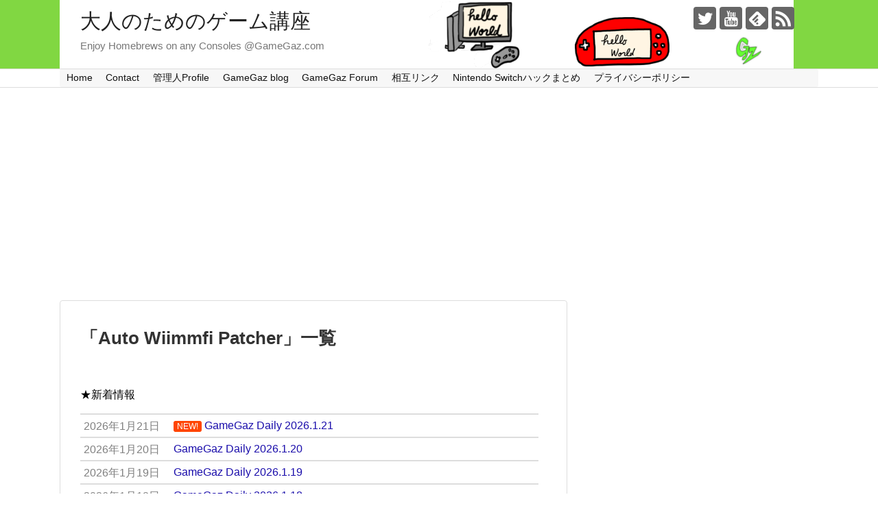

--- FILE ---
content_type: text/html; charset=UTF-8
request_url: https://gamegaz.com/tag/auto-wiimmfi-patcher/
body_size: 26518
content:
<!DOCTYPE html>
<html dir="ltr" lang="ja" prefix="og: https://ogp.me/ns#">
<head>
<meta charset="UTF-8">
  <meta name="viewport" content="width=device-width,initial-scale=1.0">
<link rel="alternate" type="application/rss+xml" title="大人のためのゲーム講座 RSS Feed" href="https://gamegaz.com/feed/" />
<link rel="pingback" href="https://gamegaz.com/xmlrpc.php" />
<meta name="robots" content="noindex,follow">
<meta name="description" content="「Auto Wiimmfi Patcher」の記事一覧です。" />
<meta name="keywords" content="Auto Wiimmfi Patcher" />
<!-- OGP -->
<meta property="og:type" content="website">
<meta property="og:description" content="「Auto Wiimmfi Patcher」の記事一覧です。">
<meta property="og:title" content="Auto Wiimmfi Patcher | 大人のためのゲーム講座 | 大人のためのゲーム講座">
<meta property="og:url" content="https://gamegaz.com/tag/android-pkg-viewer/">
<meta property="og:image" content="https://gamegaz.com/wp-content/uploads/gamegaz_banner3.png">
<meta property="og:site_name" content="大人のためのゲーム講座">
<meta property="og:locale" content="ja_JP">
<!-- /OGP -->
<!-- Twitter Card -->
<meta name="twitter:card" content="summary">
<meta name="twitter:description" content="「Auto Wiimmfi Patcher」の記事一覧です。">
<meta name="twitter:title" content="Auto Wiimmfi Patcher | 大人のためのゲーム講座 | 大人のためのゲーム講座">
<meta name="twitter:url" content="https://gamegaz.com/tag/android-pkg-viewer/">
<meta name="twitter:domain" content="gamegaz.com">
<meta name="twitter:creator" content="@mamo_suke">
<meta name="twitter:site" content="@mamo_suke">
<!-- /Twitter Card -->

<title>Auto Wiimmfi Patcher | 大人のためのゲーム講座</title>

		<!-- All in One SEO 4.7.4.2 - aioseo.com -->
		<meta name="robots" content="max-image-preview:large" />
		<meta name="keywords" content="nasne,ps4-xplorer,mira,ps4 app lock,easy pkg extractor,android pkg viewer,hakkuraifu,ps4 exploit host,tonyhax,hiyacfw-helper,wimmfi-patcher,auto wiimmfi patcher,fake-08,ps4_gbemu_filemanager_unjail,ps4jb,nds-bootstrap,ps4_tools,universal updater,enge,enge-js,ps4 keyboard and mouse adapter,pydualsense,bgftp,elevenmpv-a,libvita2d_sys,luma updater,vvctre,easyvpk,ps4_tools homebrew,trophy unlocker,trophy viewer,ps1digital firmware,ps4 cheater,nxfileviewer,auto wiiware patcher,riiconnect24 patcher,sameboy,citra for android" />
		<link rel="canonical" href="https://gamegaz.com/tag/auto-wiimmfi-patcher/" />
		<meta name="generator" content="All in One SEO (AIOSEO) 4.7.4.2" />
		<meta name="google" content="nositelinkssearchbox" />
		<script type="application/ld+json" class="aioseo-schema">
			{"@context":"https:\/\/schema.org","@graph":[{"@type":"BreadcrumbList","@id":"https:\/\/gamegaz.com\/tag\/auto-wiimmfi-patcher\/#breadcrumblist","itemListElement":[{"@type":"ListItem","@id":"https:\/\/gamegaz.com\/#listItem","position":1,"name":"\u5bb6","item":"https:\/\/gamegaz.com\/","nextItem":"https:\/\/gamegaz.com\/tag\/auto-wiimmfi-patcher\/#listItem"},{"@type":"ListItem","@id":"https:\/\/gamegaz.com\/tag\/auto-wiimmfi-patcher\/#listItem","position":2,"name":"Auto Wiimmfi Patcher","previousItem":"https:\/\/gamegaz.com\/#listItem"}]},{"@type":"CollectionPage","@id":"https:\/\/gamegaz.com\/tag\/auto-wiimmfi-patcher\/#collectionpage","url":"https:\/\/gamegaz.com\/tag\/auto-wiimmfi-patcher\/","name":"Auto Wiimmfi Patcher | \u5927\u4eba\u306e\u305f\u3081\u306e\u30b2\u30fc\u30e0\u8b1b\u5ea7","inLanguage":"ja","isPartOf":{"@id":"https:\/\/gamegaz.com\/#website"},"breadcrumb":{"@id":"https:\/\/gamegaz.com\/tag\/auto-wiimmfi-patcher\/#breadcrumblist"}},{"@type":"Organization","@id":"https:\/\/gamegaz.com\/#organization","name":"\u5927\u4eba\u306e\u305f\u3081\u306e\u30b2\u30fc\u30e0\u8b1b\u5ea7","description":"Enjoy Homebrews on any Consoles @GameGaz.com","url":"https:\/\/gamegaz.com\/","sameAs":["https:\/\/twitter.com\/mamo_suke"]},{"@type":"WebSite","@id":"https:\/\/gamegaz.com\/#website","url":"https:\/\/gamegaz.com\/","name":"\u5927\u4eba\u306e\u305f\u3081\u306e\u30b2\u30fc\u30e0\u8b1b\u5ea7","description":"Enjoy Homebrews on any Consoles @GameGaz.com","inLanguage":"ja","publisher":{"@id":"https:\/\/gamegaz.com\/#organization"}}]}
		</script>
		<!-- All in One SEO -->

<script type="text/javascript" id="wpp-js" src="https://gamegaz.com/wp-content/plugins/wordpress-popular-posts/assets/js/wpp.min.js?ver=7.1.0" data-sampling="0" data-sampling-rate="100" data-api-url="https://gamegaz.com/wp-json/wordpress-popular-posts" data-post-id="0" data-token="9f27f0f5ab" data-lang="0" data-debug="0"></script>
<link rel='dns-prefetch' href='//www.googletagmanager.com' />
<link rel='dns-prefetch' href='//stats.wp.com' />
<link rel='dns-prefetch' href='//pagead2.googlesyndication.com' />
<link rel="alternate" type="application/rss+xml" title="大人のためのゲーム講座 &raquo; フィード" href="https://gamegaz.com/feed/" />
<link rel="alternate" type="application/rss+xml" title="大人のためのゲーム講座 &raquo; コメントフィード" href="https://gamegaz.com/comments/feed/" />
<link rel="alternate" type="application/rss+xml" title="大人のためのゲーム講座 &raquo; Auto Wiimmfi Patcher タグのフィード" href="https://gamegaz.com/tag/auto-wiimmfi-patcher/feed/" />
<script type="text/javascript">
/* <![CDATA[ */
window._wpemojiSettings = {"baseUrl":"https:\/\/s.w.org\/images\/core\/emoji\/15.0.3\/72x72\/","ext":".png","svgUrl":"https:\/\/s.w.org\/images\/core\/emoji\/15.0.3\/svg\/","svgExt":".svg","source":{"concatemoji":"https:\/\/gamegaz.com\/wp-includes\/js\/wp-emoji-release.min.js"}};
/*! This file is auto-generated */
!function(i,n){var o,s,e;function c(e){try{var t={supportTests:e,timestamp:(new Date).valueOf()};sessionStorage.setItem(o,JSON.stringify(t))}catch(e){}}function p(e,t,n){e.clearRect(0,0,e.canvas.width,e.canvas.height),e.fillText(t,0,0);var t=new Uint32Array(e.getImageData(0,0,e.canvas.width,e.canvas.height).data),r=(e.clearRect(0,0,e.canvas.width,e.canvas.height),e.fillText(n,0,0),new Uint32Array(e.getImageData(0,0,e.canvas.width,e.canvas.height).data));return t.every(function(e,t){return e===r[t]})}function u(e,t,n){switch(t){case"flag":return n(e,"\ud83c\udff3\ufe0f\u200d\u26a7\ufe0f","\ud83c\udff3\ufe0f\u200b\u26a7\ufe0f")?!1:!n(e,"\ud83c\uddfa\ud83c\uddf3","\ud83c\uddfa\u200b\ud83c\uddf3")&&!n(e,"\ud83c\udff4\udb40\udc67\udb40\udc62\udb40\udc65\udb40\udc6e\udb40\udc67\udb40\udc7f","\ud83c\udff4\u200b\udb40\udc67\u200b\udb40\udc62\u200b\udb40\udc65\u200b\udb40\udc6e\u200b\udb40\udc67\u200b\udb40\udc7f");case"emoji":return!n(e,"\ud83d\udc26\u200d\u2b1b","\ud83d\udc26\u200b\u2b1b")}return!1}function f(e,t,n){var r="undefined"!=typeof WorkerGlobalScope&&self instanceof WorkerGlobalScope?new OffscreenCanvas(300,150):i.createElement("canvas"),a=r.getContext("2d",{willReadFrequently:!0}),o=(a.textBaseline="top",a.font="600 32px Arial",{});return e.forEach(function(e){o[e]=t(a,e,n)}),o}function t(e){var t=i.createElement("script");t.src=e,t.defer=!0,i.head.appendChild(t)}"undefined"!=typeof Promise&&(o="wpEmojiSettingsSupports",s=["flag","emoji"],n.supports={everything:!0,everythingExceptFlag:!0},e=new Promise(function(e){i.addEventListener("DOMContentLoaded",e,{once:!0})}),new Promise(function(t){var n=function(){try{var e=JSON.parse(sessionStorage.getItem(o));if("object"==typeof e&&"number"==typeof e.timestamp&&(new Date).valueOf()<e.timestamp+604800&&"object"==typeof e.supportTests)return e.supportTests}catch(e){}return null}();if(!n){if("undefined"!=typeof Worker&&"undefined"!=typeof OffscreenCanvas&&"undefined"!=typeof URL&&URL.createObjectURL&&"undefined"!=typeof Blob)try{var e="postMessage("+f.toString()+"("+[JSON.stringify(s),u.toString(),p.toString()].join(",")+"));",r=new Blob([e],{type:"text/javascript"}),a=new Worker(URL.createObjectURL(r),{name:"wpTestEmojiSupports"});return void(a.onmessage=function(e){c(n=e.data),a.terminate(),t(n)})}catch(e){}c(n=f(s,u,p))}t(n)}).then(function(e){for(var t in e)n.supports[t]=e[t],n.supports.everything=n.supports.everything&&n.supports[t],"flag"!==t&&(n.supports.everythingExceptFlag=n.supports.everythingExceptFlag&&n.supports[t]);n.supports.everythingExceptFlag=n.supports.everythingExceptFlag&&!n.supports.flag,n.DOMReady=!1,n.readyCallback=function(){n.DOMReady=!0}}).then(function(){return e}).then(function(){var e;n.supports.everything||(n.readyCallback(),(e=n.source||{}).concatemoji?t(e.concatemoji):e.wpemoji&&e.twemoji&&(t(e.twemoji),t(e.wpemoji)))}))}((window,document),window._wpemojiSettings);
/* ]]> */
</script>
<link rel='stylesheet' id='simplicity-style-css' href='https://gamegaz.com/wp-content/themes/simplicity2/style.css' type='text/css' media='all' />
<link rel='stylesheet' id='responsive-style-css' href='https://gamegaz.com/wp-content/themes/simplicity2/css/responsive-pc.css' type='text/css' media='all' />
<link rel='stylesheet' id='font-awesome-style-css' href='https://gamegaz.com/wp-content/themes/simplicity2/webfonts/css/font-awesome.min.css' type='text/css' media='all' />
<link rel='stylesheet' id='icomoon-style-css' href='https://gamegaz.com/wp-content/themes/simplicity2/webfonts/icomoon/style.css' type='text/css' media='all' />
<link rel='stylesheet' id='calendar-style-css' href='https://gamegaz.com/wp-content/themes/simplicity2/css/calendar.css' type='text/css' media='all' />
<link rel='stylesheet' id='thread-simple-style-css' href='https://gamegaz.com/wp-content/themes/simplicity2/css/thread-simple.css' type='text/css' media='all' />
<link rel='stylesheet' id='responsive-mode-style-css' href='https://gamegaz.com/wp-content/themes/simplicity2/responsive.css' type='text/css' media='all' />
<link rel='stylesheet' id='narrow-style-css' href='https://gamegaz.com/wp-content/themes/simplicity2/css/narrow.css' type='text/css' media='all' />
<link rel='stylesheet' id='media-style-css' href='https://gamegaz.com/wp-content/themes/simplicity2/css/media.css' type='text/css' media='all' />
<link rel='stylesheet' id='extension-style-css' href='https://gamegaz.com/wp-content/themes/simplicity2/css/extension.css' type='text/css' media='all' />
<style id='extension-style-inline-css' type='text/css'>
a{color:#11c}#header{background-color:#81d742}#navi ul{border-width:0}#navi{background-color:;border:1px solid #ddd;border-width:1px 0}@media screen and (max-width:1110px){#navi{background-color:transparent}}#sharebar{margin-left:-120px}#footer{background-color:#020202} figure.entry-thumb,.new-entry-thumb,.popular-entry-thumb,.related-entry-thumb{display:none}.widget_new_popular .wpp-thumbnail,.widget_popular_ranking .wpp-thumbnail{display:none}.related-entry-thumbnail .related-entry-thumb{display:block}.entry-card-content,.related-entry-content{margin-left:0}.widget_new_popular ul li::before{display:none}.new-entry,#sidebar ul.wpp-list{padding-left:1em}.new-entry a,#sidebar ul.wpp-list a{color:#11c;text-decoration:underline} #sidebar{width:336px}#header-in,#navi-in,#body-in,#footer-in{width:1106px}  .entry-thumb img,.related-entry-thumb img,.widget_new_entries ul li img,.widget_new_popular ul li img,.widget_popular_ranking ul li img,#prev-next img,.widget_new_entries .new-entrys-large .new-entry img{border-radius:10px} .ad-left{float:none;margin-right:0;width:auto}.ad-right{float:none;margin-top:5px;margin-left:0;width:auto}@media screen and (max-width:639px){.article br{display:block}} body{word-wrap:break-word}#h-top{background-image:url(https://gamegaz.com/wp-content/uploads/gamegaz_banner3.png)}
</style>
<link rel='stylesheet' id='child-style-css' href='https://gamegaz.com/wp-content/themes/simplicity2-child/style.css' type='text/css' media='all' />
<link rel='stylesheet' id='child-responsive-mode-style-css' href='https://gamegaz.com/wp-content/themes/simplicity2-child/responsive.css' type='text/css' media='all' />
<link rel='stylesheet' id='print-style-css' href='https://gamegaz.com/wp-content/themes/simplicity2/css/print.css' type='text/css' media='print' />
<style id='wp-emoji-styles-inline-css' type='text/css'>

	img.wp-smiley, img.emoji {
		display: inline !important;
		border: none !important;
		box-shadow: none !important;
		height: 1em !important;
		width: 1em !important;
		margin: 0 0.07em !important;
		vertical-align: -0.1em !important;
		background: none !important;
		padding: 0 !important;
	}
</style>
<link rel='stylesheet' id='wp-block-library-css' href='https://gamegaz.com/wp-includes/css/dist/block-library/style.min.css' type='text/css' media='all' />
<link rel='stylesheet' id='mediaelement-css' href='https://gamegaz.com/wp-includes/js/mediaelement/mediaelementplayer-legacy.min.css' type='text/css' media='all' />
<link rel='stylesheet' id='wp-mediaelement-css' href='https://gamegaz.com/wp-includes/js/mediaelement/wp-mediaelement.min.css' type='text/css' media='all' />
<style id='jetpack-sharing-buttons-style-inline-css' type='text/css'>
.jetpack-sharing-buttons__services-list{display:flex;flex-direction:row;flex-wrap:wrap;gap:0;list-style-type:none;margin:5px;padding:0}.jetpack-sharing-buttons__services-list.has-small-icon-size{font-size:12px}.jetpack-sharing-buttons__services-list.has-normal-icon-size{font-size:16px}.jetpack-sharing-buttons__services-list.has-large-icon-size{font-size:24px}.jetpack-sharing-buttons__services-list.has-huge-icon-size{font-size:36px}@media print{.jetpack-sharing-buttons__services-list{display:none!important}}.editor-styles-wrapper .wp-block-jetpack-sharing-buttons{gap:0;padding-inline-start:0}ul.jetpack-sharing-buttons__services-list.has-background{padding:1.25em 2.375em}
</style>
<style id='classic-theme-styles-inline-css' type='text/css'>
/*! This file is auto-generated */
.wp-block-button__link{color:#fff;background-color:#32373c;border-radius:9999px;box-shadow:none;text-decoration:none;padding:calc(.667em + 2px) calc(1.333em + 2px);font-size:1.125em}.wp-block-file__button{background:#32373c;color:#fff;text-decoration:none}
</style>
<style id='global-styles-inline-css' type='text/css'>
body{--wp--preset--color--black: #000000;--wp--preset--color--cyan-bluish-gray: #abb8c3;--wp--preset--color--white: #ffffff;--wp--preset--color--pale-pink: #f78da7;--wp--preset--color--vivid-red: #cf2e2e;--wp--preset--color--luminous-vivid-orange: #ff6900;--wp--preset--color--luminous-vivid-amber: #fcb900;--wp--preset--color--light-green-cyan: #7bdcb5;--wp--preset--color--vivid-green-cyan: #00d084;--wp--preset--color--pale-cyan-blue: #8ed1fc;--wp--preset--color--vivid-cyan-blue: #0693e3;--wp--preset--color--vivid-purple: #9b51e0;--wp--preset--gradient--vivid-cyan-blue-to-vivid-purple: linear-gradient(135deg,rgba(6,147,227,1) 0%,rgb(155,81,224) 100%);--wp--preset--gradient--light-green-cyan-to-vivid-green-cyan: linear-gradient(135deg,rgb(122,220,180) 0%,rgb(0,208,130) 100%);--wp--preset--gradient--luminous-vivid-amber-to-luminous-vivid-orange: linear-gradient(135deg,rgba(252,185,0,1) 0%,rgba(255,105,0,1) 100%);--wp--preset--gradient--luminous-vivid-orange-to-vivid-red: linear-gradient(135deg,rgba(255,105,0,1) 0%,rgb(207,46,46) 100%);--wp--preset--gradient--very-light-gray-to-cyan-bluish-gray: linear-gradient(135deg,rgb(238,238,238) 0%,rgb(169,184,195) 100%);--wp--preset--gradient--cool-to-warm-spectrum: linear-gradient(135deg,rgb(74,234,220) 0%,rgb(151,120,209) 20%,rgb(207,42,186) 40%,rgb(238,44,130) 60%,rgb(251,105,98) 80%,rgb(254,248,76) 100%);--wp--preset--gradient--blush-light-purple: linear-gradient(135deg,rgb(255,206,236) 0%,rgb(152,150,240) 100%);--wp--preset--gradient--blush-bordeaux: linear-gradient(135deg,rgb(254,205,165) 0%,rgb(254,45,45) 50%,rgb(107,0,62) 100%);--wp--preset--gradient--luminous-dusk: linear-gradient(135deg,rgb(255,203,112) 0%,rgb(199,81,192) 50%,rgb(65,88,208) 100%);--wp--preset--gradient--pale-ocean: linear-gradient(135deg,rgb(255,245,203) 0%,rgb(182,227,212) 50%,rgb(51,167,181) 100%);--wp--preset--gradient--electric-grass: linear-gradient(135deg,rgb(202,248,128) 0%,rgb(113,206,126) 100%);--wp--preset--gradient--midnight: linear-gradient(135deg,rgb(2,3,129) 0%,rgb(40,116,252) 100%);--wp--preset--font-size--small: 13px;--wp--preset--font-size--medium: 20px;--wp--preset--font-size--large: 36px;--wp--preset--font-size--x-large: 42px;--wp--preset--spacing--20: 0.44rem;--wp--preset--spacing--30: 0.67rem;--wp--preset--spacing--40: 1rem;--wp--preset--spacing--50: 1.5rem;--wp--preset--spacing--60: 2.25rem;--wp--preset--spacing--70: 3.38rem;--wp--preset--spacing--80: 5.06rem;--wp--preset--shadow--natural: 6px 6px 9px rgba(0, 0, 0, 0.2);--wp--preset--shadow--deep: 12px 12px 50px rgba(0, 0, 0, 0.4);--wp--preset--shadow--sharp: 6px 6px 0px rgba(0, 0, 0, 0.2);--wp--preset--shadow--outlined: 6px 6px 0px -3px rgba(255, 255, 255, 1), 6px 6px rgba(0, 0, 0, 1);--wp--preset--shadow--crisp: 6px 6px 0px rgba(0, 0, 0, 1);}:where(.is-layout-flex){gap: 0.5em;}:where(.is-layout-grid){gap: 0.5em;}body .is-layout-flex{display: flex;}body .is-layout-flex{flex-wrap: wrap;align-items: center;}body .is-layout-flex > *{margin: 0;}body .is-layout-grid{display: grid;}body .is-layout-grid > *{margin: 0;}:where(.wp-block-columns.is-layout-flex){gap: 2em;}:where(.wp-block-columns.is-layout-grid){gap: 2em;}:where(.wp-block-post-template.is-layout-flex){gap: 1.25em;}:where(.wp-block-post-template.is-layout-grid){gap: 1.25em;}.has-black-color{color: var(--wp--preset--color--black) !important;}.has-cyan-bluish-gray-color{color: var(--wp--preset--color--cyan-bluish-gray) !important;}.has-white-color{color: var(--wp--preset--color--white) !important;}.has-pale-pink-color{color: var(--wp--preset--color--pale-pink) !important;}.has-vivid-red-color{color: var(--wp--preset--color--vivid-red) !important;}.has-luminous-vivid-orange-color{color: var(--wp--preset--color--luminous-vivid-orange) !important;}.has-luminous-vivid-amber-color{color: var(--wp--preset--color--luminous-vivid-amber) !important;}.has-light-green-cyan-color{color: var(--wp--preset--color--light-green-cyan) !important;}.has-vivid-green-cyan-color{color: var(--wp--preset--color--vivid-green-cyan) !important;}.has-pale-cyan-blue-color{color: var(--wp--preset--color--pale-cyan-blue) !important;}.has-vivid-cyan-blue-color{color: var(--wp--preset--color--vivid-cyan-blue) !important;}.has-vivid-purple-color{color: var(--wp--preset--color--vivid-purple) !important;}.has-black-background-color{background-color: var(--wp--preset--color--black) !important;}.has-cyan-bluish-gray-background-color{background-color: var(--wp--preset--color--cyan-bluish-gray) !important;}.has-white-background-color{background-color: var(--wp--preset--color--white) !important;}.has-pale-pink-background-color{background-color: var(--wp--preset--color--pale-pink) !important;}.has-vivid-red-background-color{background-color: var(--wp--preset--color--vivid-red) !important;}.has-luminous-vivid-orange-background-color{background-color: var(--wp--preset--color--luminous-vivid-orange) !important;}.has-luminous-vivid-amber-background-color{background-color: var(--wp--preset--color--luminous-vivid-amber) !important;}.has-light-green-cyan-background-color{background-color: var(--wp--preset--color--light-green-cyan) !important;}.has-vivid-green-cyan-background-color{background-color: var(--wp--preset--color--vivid-green-cyan) !important;}.has-pale-cyan-blue-background-color{background-color: var(--wp--preset--color--pale-cyan-blue) !important;}.has-vivid-cyan-blue-background-color{background-color: var(--wp--preset--color--vivid-cyan-blue) !important;}.has-vivid-purple-background-color{background-color: var(--wp--preset--color--vivid-purple) !important;}.has-black-border-color{border-color: var(--wp--preset--color--black) !important;}.has-cyan-bluish-gray-border-color{border-color: var(--wp--preset--color--cyan-bluish-gray) !important;}.has-white-border-color{border-color: var(--wp--preset--color--white) !important;}.has-pale-pink-border-color{border-color: var(--wp--preset--color--pale-pink) !important;}.has-vivid-red-border-color{border-color: var(--wp--preset--color--vivid-red) !important;}.has-luminous-vivid-orange-border-color{border-color: var(--wp--preset--color--luminous-vivid-orange) !important;}.has-luminous-vivid-amber-border-color{border-color: var(--wp--preset--color--luminous-vivid-amber) !important;}.has-light-green-cyan-border-color{border-color: var(--wp--preset--color--light-green-cyan) !important;}.has-vivid-green-cyan-border-color{border-color: var(--wp--preset--color--vivid-green-cyan) !important;}.has-pale-cyan-blue-border-color{border-color: var(--wp--preset--color--pale-cyan-blue) !important;}.has-vivid-cyan-blue-border-color{border-color: var(--wp--preset--color--vivid-cyan-blue) !important;}.has-vivid-purple-border-color{border-color: var(--wp--preset--color--vivid-purple) !important;}.has-vivid-cyan-blue-to-vivid-purple-gradient-background{background: var(--wp--preset--gradient--vivid-cyan-blue-to-vivid-purple) !important;}.has-light-green-cyan-to-vivid-green-cyan-gradient-background{background: var(--wp--preset--gradient--light-green-cyan-to-vivid-green-cyan) !important;}.has-luminous-vivid-amber-to-luminous-vivid-orange-gradient-background{background: var(--wp--preset--gradient--luminous-vivid-amber-to-luminous-vivid-orange) !important;}.has-luminous-vivid-orange-to-vivid-red-gradient-background{background: var(--wp--preset--gradient--luminous-vivid-orange-to-vivid-red) !important;}.has-very-light-gray-to-cyan-bluish-gray-gradient-background{background: var(--wp--preset--gradient--very-light-gray-to-cyan-bluish-gray) !important;}.has-cool-to-warm-spectrum-gradient-background{background: var(--wp--preset--gradient--cool-to-warm-spectrum) !important;}.has-blush-light-purple-gradient-background{background: var(--wp--preset--gradient--blush-light-purple) !important;}.has-blush-bordeaux-gradient-background{background: var(--wp--preset--gradient--blush-bordeaux) !important;}.has-luminous-dusk-gradient-background{background: var(--wp--preset--gradient--luminous-dusk) !important;}.has-pale-ocean-gradient-background{background: var(--wp--preset--gradient--pale-ocean) !important;}.has-electric-grass-gradient-background{background: var(--wp--preset--gradient--electric-grass) !important;}.has-midnight-gradient-background{background: var(--wp--preset--gradient--midnight) !important;}.has-small-font-size{font-size: var(--wp--preset--font-size--small) !important;}.has-medium-font-size{font-size: var(--wp--preset--font-size--medium) !important;}.has-large-font-size{font-size: var(--wp--preset--font-size--large) !important;}.has-x-large-font-size{font-size: var(--wp--preset--font-size--x-large) !important;}
.wp-block-navigation a:where(:not(.wp-element-button)){color: inherit;}
:where(.wp-block-post-template.is-layout-flex){gap: 1.25em;}:where(.wp-block-post-template.is-layout-grid){gap: 1.25em;}
:where(.wp-block-columns.is-layout-flex){gap: 2em;}:where(.wp-block-columns.is-layout-grid){gap: 2em;}
.wp-block-pullquote{font-size: 1.5em;line-height: 1.6;}
</style>
<link rel='stylesheet' id='contact-form-7-css' href='https://gamegaz.com/wp-content/plugins/contact-form-7/includes/css/styles.css' type='text/css' media='all' />
<link rel='stylesheet' id='whats-new-style-css' href='https://gamegaz.com/wp-content/plugins/whats-new-genarator/whats-new.css' type='text/css' media='all' />
<link rel='stylesheet' id='wordpress-popular-posts-css-css' href='https://gamegaz.com/wp-content/plugins/wordpress-popular-posts/assets/css/wpp.css' type='text/css' media='all' />
<link rel='stylesheet' id='fancybox-css' href='https://gamegaz.com/wp-content/plugins/easy-fancybox/fancybox/1.5.4/jquery.fancybox.min.css' type='text/css' media='screen' />
<script type="text/javascript" src="https://gamegaz.com/wp-includes/js/jquery/jquery.min.js" id="jquery-core-js"></script>
<script type="text/javascript" src="https://gamegaz.com/wp-includes/js/jquery/jquery-migrate.min.js" id="jquery-migrate-js"></script>

<!-- Site Kit によって追加された Google タグ（gtag.js）スニペット -->
<!-- Google アナリティクス スニペット (Site Kit が追加) -->
<script type="text/javascript" src="https://www.googletagmanager.com/gtag/js?id=GT-5TN8ZWX" id="google_gtagjs-js" async></script>
<script type="text/javascript" id="google_gtagjs-js-after">
/* <![CDATA[ */
window.dataLayer = window.dataLayer || [];function gtag(){dataLayer.push(arguments);}
gtag("set","linker",{"domains":["gamegaz.com"]});
gtag("js", new Date());
gtag("set", "developer_id.dZTNiMT", true);
gtag("config", "GT-5TN8ZWX");
/* ]]> */
</script>
<meta name="generator" content="Site Kit by Google 1.170.0" />	<style>img#wpstats{display:none}</style>
		            <style id="wpp-loading-animation-styles">@-webkit-keyframes bgslide{from{background-position-x:0}to{background-position-x:-200%}}@keyframes bgslide{from{background-position-x:0}to{background-position-x:-200%}}.wpp-widget-block-placeholder,.wpp-shortcode-placeholder{margin:0 auto;width:60px;height:3px;background:#dd3737;background:linear-gradient(90deg,#dd3737 0%,#571313 10%,#dd3737 100%);background-size:200% auto;border-radius:3px;-webkit-animation:bgslide 1s infinite linear;animation:bgslide 1s infinite linear}</style>
            
<!-- Site Kit が追加した Google AdSense メタタグ -->
<meta name="google-adsense-platform-account" content="ca-host-pub-2644536267352236">
<meta name="google-adsense-platform-domain" content="sitekit.withgoogle.com">
<!-- Site Kit が追加した End Google AdSense メタタグ -->
<!-- この URL で利用できる AMP HTML バージョンはありません。 -->
<!-- Google AdSense スニペット (Site Kit が追加) -->
<script type="text/javascript" async="async" src="https://pagead2.googlesyndication.com/pagead/js/adsbygoogle.js?client=ca-pub-4254240637427230&amp;host=ca-host-pub-2644536267352236" crossorigin="anonymous"></script>

<!-- (ここまで) Google AdSense スニペット (Site Kit が追加) -->
<div id="119538-6"><script src="//ads.themoneytizer.com/s/gen.js?type=6"></script><script src="//ads.themoneytizer.com/s/requestform.js?siteId=119538&formatId=6"></script></div><link rel="icon" href="https://gamegaz.com/wp-content/uploads/cropped-GameGaz_icon_Large-32x32.png" sizes="32x32" />
<link rel="icon" href="https://gamegaz.com/wp-content/uploads/cropped-GameGaz_icon_Large-192x192.png" sizes="192x192" />
<link rel="apple-touch-icon" href="https://gamegaz.com/wp-content/uploads/cropped-GameGaz_icon_Large-180x180.png" />
<meta name="msapplication-TileImage" content="https://gamegaz.com/wp-content/uploads/cropped-GameGaz_icon_Large-270x270.png" />
		<style type="text/css" id="wp-custom-css">
			/* ノーマル状態 */
a{
  color: #1a0dab;
  text-decoration: underline;
}
/* ホバー状態 */
a:hover{
  color: #1a3dff;
}
/* クリックされた状態 */
a:active{
  color: #ee0000;
}
/* 訪問済みの状態 */
a:visited {
  color: #609;
}		</style>
		</head>
  <body class="archive tag tag-auto-wiimmfi-patcher tag-7675" itemscope itemtype="http://schema.org/WebPage">

    <div id="container">

      <!-- header -->
      <header itemscope itemtype="http://schema.org/WPHeader">
        <div id="header" class="clearfix">
          <div id="header-in">

                        <div id="h-top">
              <!-- モバイルメニュー表示用のボタン -->
<div id="mobile-menu">
  <a id="mobile-menu-toggle" href="#"><span class="fa fa-bars fa-2x"></span></a>
</div>

              <div class="alignleft top-title-catchphrase">
                <!-- サイトのタイトル -->
<p id="site-title" itemscope itemtype="http://schema.org/Organization">
  <a href="https://gamegaz.com/">大人のためのゲーム講座</a></p>
<!-- サイトの概要 -->
<p id="site-description">
  Enjoy Homebrews on any Consoles @GameGaz.com</p>
              </div>

              <div class="alignright top-sns-follows">
                                <!-- SNSページ -->
<div class="sns-pages">
<p class="sns-follow-msg">フォローする</p>
<ul class="snsp">
<li class="twitter-page"><a href="//twitter.com/mamo_suke" target="_blank" title="Twitterをフォロー" rel="nofollow"><span class="icon-twitter-logo"></span></a></li><li class="youtube-page"><a href="https://www.youtube.com/channel/UC3YLCZ445Ldh72mMmFqg7vg" target="_blank" title="YouTubeをフォロー" rel="nofollow"><span class="icon-youtube-logo"></span></a></li><li class="feedly-page"><a href="//feedly.com/i/subscription/feed/https://gamegaz.com/feed/" target="blank" title="feedlyで更新情報を購読" rel="nofollow"><span class="icon-feedly-logo"></span></a></li><li class="rss-page"><a href="https://gamegaz.com/feed/" target="_blank" title="RSSで更新情報をフォロー" rel="nofollow"><span class="icon-rss-logo"></span></a></li>  </ul>
</div>
                              </div>

            </div><!-- /#h-top -->
          </div><!-- /#header-in -->
        </div><!-- /#header -->
      </header>

      <!-- Navigation -->
<nav itemscope itemtype="http://schema.org/SiteNavigationElement">
  <div id="navi">
      	<div id="navi-in">
      <div class="menu-gamegaz-container"><ul id="menu-gamegaz" class="menu"><li id="menu-item-10586" class="menu-item menu-item-type-custom menu-item-object-custom menu-item-home menu-item-10586"><a href="http://gamegaz.com/">Home</a></li>
<li id="menu-item-10584" class="menu-item menu-item-type-post_type menu-item-object-page menu-item-10584"><a href="https://gamegaz.com/contact/">Contact</a></li>
<li id="menu-item-10585" class="menu-item menu-item-type-post_type menu-item-object-page menu-item-10585"><a href="https://gamegaz.com/about/">管理人Profile</a></li>
<li id="menu-item-10583" class="menu-item menu-item-type-custom menu-item-object-custom menu-item-10583"><a href="https://gamegaz.jp/blog/">GameGaz blog</a></li>
<li id="menu-item-10587" class="menu-item menu-item-type-custom menu-item-object-custom menu-item-10587"><a href="https://forum.gamegaz.jp/">GameGaz Forum</a></li>
<li id="menu-item-16176" class="menu-item menu-item-type-post_type menu-item-object-page menu-item-16176"><a href="https://gamegaz.com/link/">相互リンク</a></li>
<li id="menu-item-28355" class="menu-item menu-item-type-post_type menu-item-object-page menu-item-28355"><a href="https://gamegaz.com/nintendo-switch-hack/">Nintendo Switchハックまとめ</a></li>
<li id="menu-item-39952" class="menu-item menu-item-type-post_type menu-item-object-page menu-item-privacy-policy menu-item-39952"><a rel="privacy-policy" href="https://gamegaz.com/privacy-policy/">プライバシーポリシー</a></li>
</ul></div>    </div><!-- /#navi-in -->
  </div><!-- /#navi -->
</nav>
<!-- /Navigation -->
      <!-- 本体部分 -->
      <div id="body">
        <div id="body-in" class="cf">

          
          <!-- main -->
          <main itemscope itemprop="mainContentOfPage">
            <div id="main" itemscope itemtype="http://schema.org/Blog">

  <h1 id="archive-title"><span class="archive-title-pb">「</span><span class="archive-title-text">Auto Wiimmfi Patcher</span><span class="archive-title-pa">」</span><span class="archive-title-list-text">一覧</span></h1>



<div id="widget-index-top" class="widgets"><aside id="custom_html-16" class="widget_text widget-index-top widget_custom_html"><div class="textwidget custom-html-widget"><div class='whatsnew'>
			<p>★新着情報</p>	
	<hr/>
		<dl>
		<a href="https://gamegaz.com/2026012144876/">
		<dt>
			2026年1月21日		</dt>
		<dd>
						<span class='newmark'>NEW!</span>
						GameGaz Daily 2026.1.21		</dd>
		</a>
	</dl>
	<hr/>
		<dl>
		<a href="https://gamegaz.com/2026012044868/">
		<dt>
			2026年1月20日		</dt>
		<dd>
						GameGaz Daily 2026.1.20		</dd>
		</a>
	</dl>
	<hr/>
		<dl>
		<a href="https://gamegaz.com/2026011944866/">
		<dt>
			2026年1月19日		</dt>
		<dd>
						GameGaz Daily 2026.1.19		</dd>
		</a>
	</dl>
	<hr/>
		<dl>
		<a href="https://gamegaz.com/2026011844860/">
		<dt>
			2026年1月18日		</dt>
		<dd>
						GameGaz Daily 2026.1.18		</dd>
		</a>
	</dl>
	<hr/>
		<dl>
		<a href="https://gamegaz.com/2026011744856/">
		<dt>
			2026年1月17日		</dt>
		<dd>
						GameGaz Daily 2026.1.17		</dd>
		</a>
	</dl>
	<hr/>
	</div>
</div></aside><aside id="custom_html-4" class="widget_text widget-index-top widget_custom_html"><div class="textwidget custom-html-widget"><script type="text/javascript">rakuten_design="slide";rakuten_affiliateId="03ad4cad.d29e16b4.0878447e.edf19fdb";rakuten_items="ranking";rakuten_genreId="566382";rakuten_size="600x200";rakuten_target="_blank";rakuten_theme="gray";rakuten_border="on";rakuten_auto_mode="on";rakuten_genre_title="off";rakuten_recommend="on";rakuten_ts="1740612362229";</script><script type="text/javascript" src="https://xml.affiliate.rakuten.co.jp/widget/js/rakuten_widget.js?20230106"></script></div></aside></div>


<div id="list">
<!-- 記事一覧 -->
<div id="post-32448" class="post-32448 post type-post status-publish format-standard has-post-thumbnail category-news tag-android-pkg-viewer tag-auto-wiimmfi-patcher tag-easy-pkg-extractor tag-fake-08 tag-hakkuraifu tag-hiyacfw-helper tag-mira tag-nasne tag-nds-bootstrap tag-ps4-app-lock tag-ps4-exploit-host tag-ps4-xplorer tag-ps4jb tag-ps4_gbemu_filemanager_unjail tag-ps4_tools tag-tonyhax tag-universal-updater tag-wimmfi-patcher">
  <article class="article article-list">
  
  
  <header>
    <h1 class="entry-title">
      <a href="https://gamegaz.com/2021031732448/">      GameGaz Daily 2021.3.17      </a>    </h1>
    <p class="post-meta">
            <span class="post-date"><span class="fa fa-clock-o fa-fw"></span><time class="entry-date date published updated" datetime="2021-03-17T14:04:08+09:00">2021/3/17</time></span>
    
      <span class="category"><span class="fa fa-folder fa-fw"></span><a href="https://gamegaz.com/category/news/" rel="category tag">NEWS</a></span>

              <span class="comments">
          <span class="fa fa-comment"></span>
          <span class="comment-count">
            <a href="https://gamegaz.com/2021031732448/#reply-title" class="comment-count-link">0</a>
          </span>
        </span>
      
      
      
      
      
    </p>

    
    
    
      </header>

  
  <div id="the-content" class="entry-content">
  <p>●ファミ通.comで、バッファローがSIEからの事業継承を発表していたテレビ番組の録画・再生が楽しめる機器<a href="https://www.famitsu.com/news/202103/17216073.html" data-wpel-link="external" target="_blank">nasne(型番: NS-N100)を2021年3月末に29,800円(税込)で発売すると発表した</a>ことを伝えていました。なんと、内蔵HDDはSIE時代の1TBから2TBに拡大され、外付けHDDの最大容量に至ってはSIE時代の2TBから6TBまでと大幅に強化されます。PS5向けのテレビアプリケーションtorne(トルネ)の配信も発表されました。我が家のnasneは内蔵500GB、外付け2TBでいまだに現役ですが、6TBは羨ましいです。バッファローnasneは<a href="https://amzn.to/38PKiSh" data-wpel-link="external" target="_blank">amazon内バッファロー公式ストア(バッファローダイレクト)</a>にて販売されます。<br />
<a href="https://amzn.to/38PKiSh" data-wpel-link="external" target="_blank"><img fetchpriority="high" decoding="async" src="https://gamegaz.com/wp-content/uploads/nasne-NS-N100-680x332.png" alt="nasne NS-N100" width="680" height="332" class="aligncenter size-large wp-image-32449" srcset="https://gamegaz.com/wp-content/uploads/nasne-NS-N100-680x332.png 680w, https://gamegaz.com/wp-content/uploads/nasne-NS-N100-500x244.png 500w, https://gamegaz.com/wp-content/uploads/nasne-NS-N100-768x375.png 768w, https://gamegaz.com/wp-content/uploads/nasne-NS-N100-320x156.png 320w, https://gamegaz.com/wp-content/uploads/nasne-NS-N100.png 976w" sizes="(max-width: 680px) 100vw, 680px" /></a></p>
<p>●GitHubで、The Darkprogramer氏がUnityで開発されたフル管理者権限で動作するPS4向けのファイルエクスプローラアプリケーション<a href="https://github.com/PSTools/PS4-Xplorer/releases/tag/v1.29" data-wpel-link="external" target="_blank">PS4-Xplorer 1.29をリリース</a>していました。Lapy05575948氏が<a href="https://gamegaz.com/2021031632438/" data-wpel-link="internal">昨日同じPS4-Xplorer 1.29をリリース</a>していますが、Lapy05575948氏からのオファーでPSToolsとしてリリースしたそうです。</p>
<p>●ツイッターで、LightningMods_氏がカスタムファームウェアと同様の機能を実現するためのPS4向けツール集Miraの7.55向けを<a href="https://twitter.com/LightningMods_/status/1371703067155038209" data-wpel-link="external" target="_blank">7.50向けとして移植したMira 7.50をリリース</a>していました。7.51へ移植した<a href="https://twitter.com/LightningMods_/status/1371898001975877637" data-wpel-link="external" target="_blank">Mira 7.51</a>もリリースしています。</p>
<blockquote class="twitter-tweet" data-width="550" data-dnt="true">
<p lang="en" dir="ltr">After many many hours, i have backported Mira to 7.50 from 7.55 (NOT FOR 7.55)</p>
<p>And confirmed the PS4 HB Store works on 7.50</p>
<p>Mira 7.50 source<a href="https://t.co/czKrLSCBMN" data-wpel-link="external" target="_blank">https://t.co/czKrLSCBMN</a></p>
<p>Everything that was changed<a href="https://t.co/NhWsrDgc0T" data-wpel-link="external" target="_blank">https://t.co/NhWsrDgc0T</a></p>
<p>Mira 7.50 Payload (compiled)<a href="https://t.co/dCAjcGnuzW" data-wpel-link="external" target="_blank">https://t.co/dCAjcGnuzW</a> <a href="https://t.co/jQmuJZeiE5" data-wpel-link="external" target="_blank">pic.twitter.com/jQmuJZeiE5</a></p>
<p>&mdash; __XOR__ (@LightningMods_) <a href="https://twitter.com/LightningMods_/status/1371703067155038209?ref_src=twsrc%5Etfw" data-wpel-link="external" target="_blank">March 16, 2021</a></p></blockquote>
<p><script async src="https://platform.twitter.com/widgets.js" charset="utf-8"></script></p>
<blockquote class="twitter-tweet" data-width="550" data-dnt="true">
<p lang="en" dir="ltr">after only an hour or 2, 7.51 is ported to Mira</p>
<p>and tested to work with the PS4 HB Store</p>
<p>Source<a href="https://t.co/Ah5keCfQDB" data-wpel-link="external" target="_blank">https://t.co/Ah5keCfQDB</a></p>
<p>Compiled Mira Binaries:<a href="https://t.co/ciFaxQwd9p" data-wpel-link="external" target="_blank">https://t.co/ciFaxQwd9p</a> <a href="https://t.co/Lc7yNMozlm" data-wpel-link="external" target="_blank">pic.twitter.com/Lc7yNMozlm</a></p>
<p>&mdash; __XOR__ (@LightningMods_) <a href="https://twitter.com/LightningMods_/status/1371898001975877637?ref_src=twsrc%5Etfw" data-wpel-link="external" target="_blank">March 16, 2021</a></p></blockquote>
<p><script async src="https://platform.twitter.com/widgets.js" charset="utf-8"></script></p>
<p>●ツイッターで、Lapy05575948氏がPS4を子供に使わせたくない時などを想定しPS4のゲームやアプリを起動させるためのパスコードを生成してロックすることができるユーティリティ<a href="https://twitter.com/Lapy05575948/status/1371906191111159811" data-wpel-link="external" target="_blank">PS4 App Lock 1.05をリリース</a>していました。7.50/ 7.51/ 7.55のサポートが変更点です。<br />
https://twitter.com/Lapy05575948/status/1371906191111159811</p><div class="isbnr6971104954557" ><script async src="//pagead2.googlesyndication.com/pagead/js/adsbygoogle.js"></script>
<ins class="adsbygoogle"
     style="display:block; text-align:center;"
     data-ad-layout="in-article"
     data-ad-format="fluid"
     data-ad-client="ca-pub-4254240637427230"
     data-ad-slot="7681222080"></ins>
<script>
     (adsbygoogle = window.adsbygoogle || []).push({});
</script></div><style type="text/css">
@media screen and (min-width: 1201px) {
.isbnr6971104954557 {
display: block;
}
}
@media screen and (min-width: 993px) and (max-width: 1200px) {
.isbnr6971104954557 {
display: block;
}
}
@media screen and (min-width: 769px) and (max-width: 992px) {
.isbnr6971104954557 {
display: block;
}
}
@media screen and (min-width: 768px) and (max-width: 768px) {
.isbnr6971104954557 {
display: block;
}
}
@media screen and (max-width: 767px) {
.isbnr6971104954557 {
display: block;
}
}
</style>

<p>●ツイッターで、Lapy05575948氏がPS4 5.05で本体にインストールされたPKGをPS4に接続されたUSBドライブへ抽出してコピーすることができるユーティリティ<a href="https://twitter.com/Lapy05575948/status/1371637905458860032" data-wpel-link="external" target="_blank">Easy PKG Extractor 1.07をリリース</a>していました。7.50/ 7.51/ 7.55のサポートが変更点です。<br />
https://twitter.com/Lapy05575948/status/1371637905458860032</p>
<p>●GitHubで、TheDarkprogramer氏がPS4の各種ツール集PS4_ToolsとしてAndroidデバイスでPKGファイルを閲覧表示することができるユーティリティ<a href="https://github.com/xXxTheDarkprogramerxXx/PS4_Tools/releases/tag/apkgviewer" data-wpel-link="external" target="_blank">Android PKG Viewerをリリース</a>していました。<br />
<a href="https://gamegaz.com/wp-content/uploads/Android-PKG-Viewer.jpg" data-wpel-link="internal"><img decoding="async" src="https://gamegaz.com/wp-content/uploads/Android-PKG-Viewer-500x1019.jpg" alt="Android PKG Viewer" width="500" height="1019" class="aligncenter size-medium wp-image-32447" srcset="https://gamegaz.com/wp-content/uploads/Android-PKG-Viewer-500x1019.jpg 500w, https://gamegaz.com/wp-content/uploads/Android-PKG-Viewer-680x1385.jpg 680w, https://gamegaz.com/wp-content/uploads/Android-PKG-Viewer-768x1564.jpg 768w, https://gamegaz.com/wp-content/uploads/Android-PKG-Viewer-754x1536.jpg 754w, https://gamegaz.com/wp-content/uploads/Android-PKG-Viewer-1005x2048.jpg 1005w, https://gamegaz.com/wp-content/uploads/Android-PKG-Viewer-320x652.jpg 320w, https://gamegaz.com/wp-content/uploads/Android-PKG-Viewer.jpg 1080w" sizes="(max-width: 500px) 100vw, 500px" /></a></p>
<p>●ツイッターで、NazkyYT氏がPS4をブラウザアクセスしてクリックするだけでJailbreakすることができる<a href="https://twitter.com/NazkyYT/status/1371470727753428993" data-wpel-link="external" target="_blank">HAKKURAIFU | PS4 Exploit Hostを公開</a>していました。<br />
NazkyYT氏がホストしたサイトは<a href="https://hakkuraifu.github.io/PS4xploit/" data-wpel-link="external" target="_blank">https://hakkuraifu.github.io/PS4xploit/</a>です。今回7.5xに対応しました。</p>
<blockquote class="twitter-tweet" data-width="550" data-dnt="true">
<p lang="en" dir="ltr">update binloader to use miraloader and add the payload for 7.50 STILL NOT STABLE but it&#39;s work you can test if you want <a href="https://t.co/yUhk3g4Mdt" data-wpel-link="external" target="_blank">pic.twitter.com/yUhk3g4Mdt</a></p>
<p>&mdash; Nazky (@NazkyYT) <a href="https://twitter.com/NazkyYT/status/1371470727753428993?ref_src=twsrc%5Etfw" data-wpel-link="external" target="_blank">March 15, 2021</a></p></blockquote>
<p><script async src="https://platform.twitter.com/widgets.js" charset="utf-8"></script></p>
<p>●GitHubで、socram8888氏がPS1向けタイトル『Tony Hawk’s Pro Skater 』シリーズや『Brunswick Circuit Pro Bowling』シリーズなどのセーブデータexploitを利用してPS1のバックアップディスク起動を可能にするソフトウェアバックアップローダー<a href="https://github.com/socram8888/tonyhax/releases/tag/v1.1.2" data-wpel-link="external" target="_blank">tonyhax v1.1.2をリリース</a>していました。『Brunswick Pro Circuit 2』のエントリーポイントの修正やデバッグを容易にするためにエントリーポイントの読み込み部分のコードをカラー化したことなどが変更点です。</p>
<p>●GitHubで、Epicpkmn11氏がニンテンドーDSiのカスタムファームウェアHiYaCFWやオープンソースメニューTWiLightMenu++のインストールプロセスを簡単に行えるようにできるWindows/Linux/macOS向けユーティリティ<a href="https://github.com/mondul/HiyaCFW-Helper/releases/tag/v3.6.6" data-wpel-link="external" target="_blank">HiyaCFW-Helper v3.6.6をリリース</a>していました。フォトパーティションの抽出に対応したことなどが変更点です。</p>
<p>●WiiDatabaseで、Wiimm氏がサービスが終了したWiiでのサードパーティオンラインプレイサービスWiimmfi(ニンテンドーWi-Fiコネクションサービス終了後に同様のサービス継続を 目的に作られたサービス)を利用するためのパッチ<a href="https://wiidatabase.de/auto-wiimmfi-patcher-v0-7-5-wiimmfi-patcher-v7-5/" data-wpel-link="external" target="_blank">Wimmfi-Patcher v7.5をリリース</a>していました。MrBean35000vr氏がWiiのディスクにオンザフライでパッチを適用してWiimmfiを利用するためのAuto Wiimmfi Patcher v0.7.5をリリースしたことも合わせて伝えています。多数のゲームで3人以上のプレーヤーマッチングが上手くいかなかった不具合の修正などが変更点です。</p>
<p>●GitHubで、jtothebell氏がレトロライクなゲーム開発ツールPICO-8で開発したゲームをプレイするための仮想ゲーム機PICO-8プレーヤーをSwitch/ 3DS/ Wii U/ PS Vita向けに移植した<a href="https://github.com/jtothebell/fake-08/releases/tag/v0.0.2.4" data-wpel-link="external" target="_blank">fake-08 v0.0.2.4をリリース</a>していました。入力まわりのバグ修正などが変更点です。</p>
<p>●GitHubで、Nazky氏がPS4の7.02向けゲームボーイエミュレータ<a href="https://github.com/Nazky/PS4_GBEmu_FileManager_Unjail/releases/tag/2.0" data-wpel-link="external" target="_blank">PS4_GBEmu_FileManager_Unjail 2.0をリリース</a>していました。7.55のサポートが変更点です。</p>
<p>●ツイッターで、sleirsgoevy氏が7.5xのPS4をJailbreakすることができる<a href="https://twitter.com/sleirsgoevy/status/1372090941142622208" data-wpel-link="external" target="_blank">PS4JB 7.55-2をリリース</a>していました。7.5xの最後のスタンドアロンアップデートとなる予定で、近いうちにサーバーにあげてホストするそうです。</p>
<p>●GitHubで、RocketRobz氏がニンテンドー3DSでFlashcartなしにndsファイル(バックアップファイル)をSDカードから起動することができるユーティリティ<a href="https://github.com/DS-Homebrew/nds-bootstrap/releases/tag/v0.37.0" data-wpel-link="external" target="_blank">nds-bootstrap v0.37.0をリリース</a>していました。LumaのRosalina menuライクなゲーム内メニューの追加などが変更点です。</p>
<p>●TheDarkprogramer氏がPS4のセーブデータのUSBデバイスへのコピーやPKGの情報表示やインストール、PSIDやIDPSなどのシステム情報表示、トロフィーのアンロックなどを行うことができるユーティリティ<a href="https://github.com/xXxTheDarkprogramerxXx/PS4_Tools/releases/tag/1.0.102" data-wpel-link="external" target="_blank">PS4_Tools 1.0.102のソースコードをリリース</a>していました。</p>
<p>●GitHubで、RocketRobz氏がDS/DSi/3DS/2DS向けのオープンソースメニュー<a href="https://github.com/DS-Homebrew/TWiLightMenu/releases/tag/v19.0.0" data-wpel-link="external" target="_blank">TWiLightMenu++ v19.0.0をリリース</a>していました。Native GBA ROM loaderで『WarioWare: Twisted!』と『Yoshi Topsy Turvy』が通常プレイできるようになったことなどが変更点です。</p>
<p>●GitHubで、Universal-TeamのEpicpkmn11氏がNintendo 3DS向けのHomebrewを簡単にアップデートすることができるユーティリティ<a href="https://github.com/Universal-Team/Universal-Updater/releases/tag/v3.2.0" data-wpel-link="external" target="_blank">Universal Updater 3.2.0をリリース</a>していました。バックグランドでダウンロードできるようにしてダウンロード中他のアプリが使用できるようにしたことなどが変更点です。</p>
  </div>

  <footer>
        
    

    
    <div id="sns-group" class="sns-group sns-group-bottom">
    
        </div>

    
    <p class="footer-post-meta">

            <span class="post-tag"><span class="fa fa-tags fa-fw"></span><a href="https://gamegaz.com/tag/android-pkg-viewer/" rel="tag">Android PKG Viewer</a><span class="tag-separator">, </span><a href="https://gamegaz.com/tag/auto-wiimmfi-patcher/" rel="tag">Auto Wiimmfi Patcher</a><span class="tag-separator">, </span><a href="https://gamegaz.com/tag/easy-pkg-extractor/" rel="tag">Easy PKG Extractor</a><span class="tag-separator">, </span><a href="https://gamegaz.com/tag/fake-08/" rel="tag">fake-08</a><span class="tag-separator">, </span><a href="https://gamegaz.com/tag/hakkuraifu/" rel="tag">HAKKURAIFU</a><span class="tag-separator">, </span><a href="https://gamegaz.com/tag/hiyacfw-helper/" rel="tag">HiyaCFW Helper</a><span class="tag-separator">, </span><a href="https://gamegaz.com/tag/mira/" rel="tag">Mira</a><span class="tag-separator">, </span><a href="https://gamegaz.com/tag/nasne/" rel="tag">nasne</a><span class="tag-separator">, </span><a href="https://gamegaz.com/tag/nds-bootstrap/" rel="tag">nds-bootstrap</a><span class="tag-separator">, </span><a href="https://gamegaz.com/tag/ps4-app-lock/" rel="tag">PS4 App Lock</a><span class="tag-separator">, </span><a href="https://gamegaz.com/tag/ps4-exploit-host/" rel="tag">ps4-exploit-host</a><span class="tag-separator">, </span><a href="https://gamegaz.com/tag/ps4-xplorer/" rel="tag">PS4-Xplorer</a><span class="tag-separator">, </span><a href="https://gamegaz.com/tag/ps4jb/" rel="tag">PS4JB</a><span class="tag-separator">, </span><a href="https://gamegaz.com/tag/ps4_gbemu_filemanager_unjail/" rel="tag">PS4_GBEmu_FileManager_Unjail</a><span class="tag-separator">, </span><a href="https://gamegaz.com/tag/ps4_tools/" rel="tag">PS4_Tools</a><span class="tag-separator">, </span><a href="https://gamegaz.com/tag/tonyhax/" rel="tag">tonyhax</a><span class="tag-separator">, </span><a href="https://gamegaz.com/tag/universal-updater/" rel="tag">Universal-Updater</a><span class="tag-separator">, </span><a href="https://gamegaz.com/tag/wimmfi-patcher/" rel="tag">Wimmfi-Patcher</a></span>
      
      
      
          </p>
  </footer>
  </article><!-- .article -->
    <hr class="sep" />
  </div><!-- .post -->
<div id="post-32333" class="post-32333 post type-post status-publish format-standard has-post-thumbnail category-news tag-auto-wiimmfi-patcher tag-bgftp tag-elevenmpv-a tag-enge tag-enge-js tag-libvita2d_sys tag-luma-updater tag-ps4-keyboard-and-mouse-adapter tag-pydualsense tag-vvctre tag-wimmfi-patcher">
  <article class="article article-list">
  
  
  <header>
    <h1 class="entry-title">
      <a href="https://gamegaz.com/2021030832333/">      GameGaz Daily 2021.3.8      </a>    </h1>
    <p class="post-meta">
            <span class="post-date"><span class="fa fa-clock-o fa-fw"></span><time class="entry-date date published updated" datetime="2021-03-08T12:59:36+09:00">2021/3/8</time></span>
    
      <span class="category"><span class="fa fa-folder fa-fw"></span><a href="https://gamegaz.com/category/news/" rel="category tag">NEWS</a></span>

              <span class="comments">
          <span class="fa fa-comment"></span>
          <span class="comment-count">
            <a href="https://gamegaz.com/2021030832333/#comments" class="comment-count-link">4</a>
          </span>
        </span>
      
      
      
      
      
    </p>

    
    
    
      </header>

  
  <div id="the-content" class="entry-content">
  <p>●GitHubで、 kootstra-rene氏がインターネットブラウザで動作するJavaScriptによるPS1エミュレータ<a href="https://github.com/kootstra-rene/enge-js" data-wpel-link="external" target="_blank">eNGE(enge-js)をリリース</a>していました。最新版が<a href="https://kootstra-rene.github.io/enge-js/" data-wpel-link="external" target="_blank">https://kootstra-rene.github.io/enge-js/</a>で用意されています。PS1のBIOSファイルやROMは別途必要です。上記サンプルサイトの左側にeNGEのロゴがありますが、赤く光っているのはBIOSファイルが読み込まれていない状態です。ブラウザ画面にBIOSファイル(.bin)をドラッグアンドドロップすることで赤ロゴ表示はなくなります。ROM読み込みも同じく画面にドラッグアンドドロップです。<br />
https://twitter.com/SailsSez/status/1368365937544544263</p>
<p>●GitHubで、pancakeslp氏がPlayStation 4でマウスとキーボードを使ってDualShock 4をエミュレートしゲームがプレイできるようにするためのユーティリティ<a href="https://github.com/starshinata/PS4-Keyboard-and-Mouse-Adapter/releases/tag/2.1.0" data-wpel-link="external" target="_blank">PS4 Keyboard and Mouse Adapter v2.1.0をリリース</a>していました。マウスホイールスクロールのサポートなどが変更点です。</p>
<p>●GitHubで、FloK氏がPS5のコントローラーDualsenseをコントロールするためのHomebrew開発に向けたPythonスクリプト<a href="https://github.com/flok/pydualsense/releases/tag/v0.5.2" data-wpel-link="external" target="_blank">PYDualSense v0.5.2</a>と<a href="https://github.com/flok/pydualsense/releases/tag/v0.5.2.5" data-wpel-link="external" target="_blank">PYDualSense v0.5.2.5をリリース</a>していました。Cライブラリとやりとりするために別のHDI APIライブラリを使用したこと(v0.5.2)やマイクロフォンのステート変数追加(v0.5.2.5)などが変更点です。</p>
<p>●GitHubで、 GrapheneCt氏がPS Vitaのバックグランドで動作するFTPサーバーアプリーケーション<a href="https://github.com/GrapheneCt/BGFTP/releases/tag/v3.21" data-wpel-link="external" target="_blank">BGFTP v3.21をリリース</a>していました。接続が時々途切れることに対処したことが変更点です。</p>
<p>●GitHubで、GrapheneCt氏がjoel16氏の再生可能な対応フォーマットが多いVita向けの音楽再生プレーヤーElevenMPVを改良し、ゲームプレイ中でのバックグランド再生に対応した<a href="https://github.com/GrapheneCt/ElevenMPV-A/releases/tag/v4.01" data-wpel-link="external" target="_blank">ElevenMPV-A v4.01をリリース</a>していました。PNGファイルのカバー読み込みの不具合修正が変更点です。</p><div class="ccpnl6971104955a63" ><script async src="//pagead2.googlesyndication.com/pagead/js/adsbygoogle.js"></script>
<ins class="adsbygoogle"
     style="display:block; text-align:center;"
     data-ad-layout="in-article"
     data-ad-format="fluid"
     data-ad-client="ca-pub-4254240637427230"
     data-ad-slot="7681222080"></ins>
<script>
     (adsbygoogle = window.adsbygoogle || []).push({});
</script></div><style type="text/css">
@media screen and (min-width: 1201px) {
.ccpnl6971104955a63 {
display: block;
}
}
@media screen and (min-width: 993px) and (max-width: 1200px) {
.ccpnl6971104955a63 {
display: block;
}
}
@media screen and (min-width: 769px) and (max-width: 992px) {
.ccpnl6971104955a63 {
display: block;
}
}
@media screen and (min-width: 768px) and (max-width: 768px) {
.ccpnl6971104955a63 {
display: block;
}
}
@media screen and (max-width: 767px) {
.ccpnl6971104955a63 {
display: block;
}
}
</style>

<p>●GitHubで、GrapheneCt氏がPS Vitaのシステムモードで利用する2DのGPUライブラリlibvita2dをモディファイし高速動作するようにした改良版ライブラリ<a href="https://github.com/GrapheneCt/libvita2d_sys/releases/tag/v1.45" data-wpel-link="external" target="_blank">libvita2d_sys v1.45をリリース</a>していました。入力バッファーサイズがチェックされない不具合の修正などが変更点です。</p>
<p>●GitHubで、KunoichiZ氏がLuma3DSとSigHaxユーザー向けの3DS HomebrewとしてのLuma3DSアップデータ<a href="https://github.com/KunoichiZ/lumaupdate/releases/tag/v2.6" data-wpel-link="external" target="_blank">Luma Updater v2.6をリリース</a>していました。Luma3DSのリポジトリダウンロードURLを修正(<a href="https://github.com/AuroraWright/Luma3DS/releases/" data-wpel-link="external" target="_blank">https://github.com/AuroraWright/Luma3DS/releases/</a>から<a href="https://github.com/LumaTeam/Luma3DS/releases" data-wpel-link="external" target="_blank">https://github.com/LumaTeam/Luma3DS/releases/</a>へ)したことなどが変更点です。</p>
<p>●WiiDatabaseで、Wiimm氏がサービスが終了したWiiでのサードパーティオンラインプレイサービスWiimmfi(ニンテンドーWi-Fiコネクションサービス終了後に同様のサービス継続を 目的に作られたサービス)を利用するためのパッチ<a href="https://wiidatabase.de/auto-wiimmfi-patcher-v0-7-3-wiimmfi-patcher-v7-4/" data-wpel-link="external" target="_blank">Wimmfi-Patcher v7.4をリリース</a>していました。MrBean35000vr氏がWiiのディスクにオンザフライでパッチを適用してWiimmfiを利用するためのAuto Wiimmfi Patcher v0.7.3をリリースしたことも合わせて伝えています。『Conduit 2』などの一部タイトルで対戦マッチングができなかった不具合の修正が変更点です。</p>
<p>●GitHubで、vvanelslande氏がCitraをベースにしたWindows/Linux(Ubuntu)向けニンテンドー3DSエミュレータ<a href="https://github.com/vvanelslande/vvctre/releases/tag/47.0.2" data-wpel-link="external" target="_blank">vvctre 47.0.2をリリース</a>していました。</p>
  </div>

  <footer>
        
    

    
    <div id="sns-group" class="sns-group sns-group-bottom">
    
        </div>

    
    <p class="footer-post-meta">

            <span class="post-tag"><span class="fa fa-tags fa-fw"></span><a href="https://gamegaz.com/tag/auto-wiimmfi-patcher/" rel="tag">Auto Wiimmfi Patcher</a><span class="tag-separator">, </span><a href="https://gamegaz.com/tag/bgftp/" rel="tag">BGFTP</a><span class="tag-separator">, </span><a href="https://gamegaz.com/tag/elevenmpv-a/" rel="tag">ElevenMPV-A</a><span class="tag-separator">, </span><a href="https://gamegaz.com/tag/enge/" rel="tag">eNGE</a><span class="tag-separator">, </span><a href="https://gamegaz.com/tag/enge-js/" rel="tag">enge-js</a><span class="tag-separator">, </span><a href="https://gamegaz.com/tag/libvita2d_sys/" rel="tag">libvita2d_sys</a><span class="tag-separator">, </span><a href="https://gamegaz.com/tag/luma-updater/" rel="tag">Luma Updater</a><span class="tag-separator">, </span><a href="https://gamegaz.com/tag/ps4-keyboard-and-mouse-adapter/" rel="tag">PS4 Keyboard and Mouse Adapter</a><span class="tag-separator">, </span><a href="https://gamegaz.com/tag/pydualsense/" rel="tag">PYDualSense</a><span class="tag-separator">, </span><a href="https://gamegaz.com/tag/vvctre/" rel="tag">vvctre</a><span class="tag-separator">, </span><a href="https://gamegaz.com/tag/wimmfi-patcher/" rel="tag">Wimmfi-Patcher</a></span>
      
      
      
          </p>
  </footer>
  </article><!-- .article -->
    <hr class="sep" />
  </div><!-- .post -->
<div id="post-32283" class="post-32283 post type-post status-publish format-standard has-post-thumbnail category-news tag-auto-wiimmfi-patcher tag-auto-wiiware-patcher tag-citra-for-android tag-easyvpk tag-nxfileviewer tag-ps1digital-firmware tag-ps4-cheater tag-ps4_tools-homebrew tag-riiconnect24-patcher tag-sameboy tag-trophy-unlocker tag-trophy-viewer tag-wimmfi-patcher">
  <article class="article article-list">
  
  
  <header>
    <h1 class="entry-title">
      <a href="https://gamegaz.com/2021030232283/">      GameGaz Daily 2021.3.2      </a>    </h1>
    <p class="post-meta">
            <span class="post-date"><span class="fa fa-clock-o fa-fw"></span><time class="entry-date date published updated" datetime="2021-03-02T16:29:50+09:00">2021/3/2</time></span>
    
      <span class="category"><span class="fa fa-folder fa-fw"></span><a href="https://gamegaz.com/category/news/" rel="category tag">NEWS</a></span>

              <span class="comments">
          <span class="fa fa-comment"></span>
          <span class="comment-count">
            <a href="https://gamegaz.com/2021030232283/#reply-title" class="comment-count-link">0</a>
          </span>
        </span>
      
      
      
      
      
    </p>

    
    
    
      </header>

  
  <div id="the-content" class="entry-content">
  <p>●GitHubで、Electric1447氏がVitaで直接<a href="https://vitadb.rinnegatamante.it/#/" data-wpel-link="external" target="_blank">VitaDB</a>(VitaのHomebrewやプラグインなどをデータベース化して保管するVPKリポジトリ)からHomebrewをダウンロード・インストールすることができるユーティリティ<a href="https://github.com/Electric1447/EasyVPK/releases/tag/v1.3.1" data-wpel-link="external" target="_blank">EasyVPK v1.3.1をリリース</a>していました。不正なファイル名のVPKをダウンロードするとクラッシュしてしまう不具合の修正が変更点です。</p>
<p>●GitHubで、 TheDarkprogramer氏がPS4向けPKG Selector/Read System Info/Trophy Util/Open Save Dataと言った各種ツールを集めたユーティリティ<a href="https://github.com/xXxTheDarkprogramerxXx/PS4_Tools/releases/tag/Brew" data-wpel-link="external" target="_blank">PS4_Tools Homebrew V1をリリース</a>していました。<br />
<a href="https://gamegaz.com/wp-content/uploads/PS4_Tools-Homebrew.jpg" data-wpel-link="internal"><img decoding="async" src="https://gamegaz.com/wp-content/uploads/PS4_Tools-Homebrew-680x383.jpg" alt="PS4_Tools Homebrew" width="680" height="383" class="aligncenter size-large wp-image-32278" srcset="https://gamegaz.com/wp-content/uploads/PS4_Tools-Homebrew-680x383.jpg 680w, https://gamegaz.com/wp-content/uploads/PS4_Tools-Homebrew-500x281.jpg 500w, https://gamegaz.com/wp-content/uploads/PS4_Tools-Homebrew-768x432.jpg 768w, https://gamegaz.com/wp-content/uploads/PS4_Tools-Homebrew-1536x864.jpg 1536w, https://gamegaz.com/wp-content/uploads/PS4_Tools-Homebrew-320x180.jpg 320w, https://gamegaz.com/wp-content/uploads/PS4_Tools-Homebrew.jpg 1920w" sizes="(max-width: 680px) 100vw, 680px" /></a></p>
<p>●GitHubで、TheDarkprogramer氏がPS4向けの各種ツール集PS4_Toolsとしてトロフィーのアンロックを行うことができるWindows向けユーティリティ<a href="https://github.com/xXxTheDarkprogramerxXx/PS4_Tools/releases/tag/trp5" data-wpel-link="external" target="_blank">Trophy Unlocker V1.3をリリース</a>していました。トロフィーの全てをアンロックできるようにしたことか変更点です。</p>
<p>●GitHubで、TheDarkprogramer氏がPS4向けの各種ツール集PS4_ToolsとしてPS4のトロフィー情報を閲覧することができるWindows向けユーティリティ<a href="https://github.com/xXxTheDarkprogramerxXx/PS4_Tools/releases/tag/trp_view" data-wpel-link="external" target="_blank">Trophy Viewer V1をリリース</a>していました。<br />
<a href="https://gamegaz.com/wp-content/uploads/Trophy-Viewer.png" data-wpel-link="internal"><img loading="lazy" decoding="async" src="https://gamegaz.com/wp-content/uploads/Trophy-Viewer-680x421.png" alt="Trophy Viewer" width="680" height="421" class="aligncenter size-large wp-image-32279" srcset="https://gamegaz.com/wp-content/uploads/Trophy-Viewer-680x421.png 680w, https://gamegaz.com/wp-content/uploads/Trophy-Viewer-500x309.png 500w, https://gamegaz.com/wp-content/uploads/Trophy-Viewer-768x475.png 768w, https://gamegaz.com/wp-content/uploads/Trophy-Viewer-320x198.png 320w, https://gamegaz.com/wp-content/uploads/Trophy-Viewer.png 787w" sizes="(max-width: 680px) 100vw, 680px" /></a></p>
<p>●ツイッターで、chriz2600氏が初代PlayStationに取り付けることでHDMI出力を追加する改造キットPS1Digitalのファームウェア<a href="https://twitter.com/chriz2600/status/1366164490920878081" data-wpel-link="external" target="_blank">PS1Digital Firmware Release v1.4.3をリリース</a>していました。</p>
<p>●WiiDatabaseで、Wiimm氏がサービスが終了したWiiでのサードパーティオンラインプレイサービスWiimmfi(ニンテンドーWi-Fiコネクションサービス終了後に同様のサービス継続を 目的に作られたサービス)を利用するためのパッチ<a href="https://wiidatabase.de/achtung-erneuter-wiimmfi-patch-notwendig/" data-wpel-link="external" target="_blank">Wimmfi-Patcher v7.3をリリース</a>したことを伝えていました。MrBean35000vr氏がWiiのディスクにオンザフライでパッチを適用してWiimmfiを利用するためのAuto Wiimmfi Patcher v0.7.2をリリースしたことも合わせて伝えています。『タツノコ VS. CAPCOM』で対戦ができなかった不具合が修正されました。</p>
<p>●GitHubで、ctn123氏がPS4ゲームのチートコードサーチユーティリティ<a href="https://github.com/ctn123/PS4_Cheater/releases/tag/1.5.3.3" data-wpel-link="external" target="_blank">PS4 Cheater 1.5.3.3をリリース</a>していました。Pause/Resume/Killプロセスボタン追加などが変更点です。</p>
<p>●ツイッターで、任天堂が<a href="https://twitter.com/Nintendo/status/1366282854494257152" data-wpel-link="external" target="_blank">「スーパーマリオブラザーズ35周年」のキャンペーン を2021年3月末をもって終了すると発表</a>していました。</p><div class="fdqkr6971104957071" ><script async src="//pagead2.googlesyndication.com/pagead/js/adsbygoogle.js"></script>
<ins class="adsbygoogle"
     style="display:block; text-align:center;"
     data-ad-layout="in-article"
     data-ad-format="fluid"
     data-ad-client="ca-pub-4254240637427230"
     data-ad-slot="7681222080"></ins>
<script>
     (adsbygoogle = window.adsbygoogle || []).push({});
</script></div><style type="text/css">
@media screen and (min-width: 1201px) {
.fdqkr6971104957071 {
display: block;
}
}
@media screen and (min-width: 993px) and (max-width: 1200px) {
.fdqkr6971104957071 {
display: block;
}
}
@media screen and (min-width: 769px) and (max-width: 992px) {
.fdqkr6971104957071 {
display: block;
}
}
@media screen and (min-width: 768px) and (max-width: 768px) {
.fdqkr6971104957071 {
display: block;
}
}
@media screen and (max-width: 767px) {
.fdqkr6971104957071 {
display: block;
}
}
</style>

<blockquote class="twitter-tweet" data-width="550" data-dnt="true">
<p lang="ja" dir="ltr">「スーパーマリオブラザーズ35周年」のキャンペーンは2021年3月末をもって終了します。キャンペーンの終了にともない、一部商品の生産・販売・サービスも終了します。くわしくはこちらをご覧ください。<a href="https://twitter.com/hashtag/%E3%82%B9%E3%83%BC%E3%83%91%E3%83%BC%E3%83%9E%E3%83%AA%E3%82%AA35%E5%91%A8%E5%B9%B4?src=hash&amp;ref_src=twsrc%5Etfw" data-wpel-link="external" target="_blank">#スーパーマリオ35周年</a><a href="https://t.co/37dTGdpJkP" data-wpel-link="external" target="_blank">https://t.co/37dTGdpJkP</a></p>
<p>&mdash; 任天堂株式会社 (@Nintendo) <a href="https://twitter.com/Nintendo/status/1366282854494257152?ref_src=twsrc%5Etfw" data-wpel-link="external" target="_blank">March 1, 2021</a></p></blockquote>
<p><script async src="https://platform.twitter.com/widgets.js" charset="utf-8"></script></p>
<p>●GitHubで、MysterTee氏がNintendo Switch用のファイルの中身をブラウズして閲覧することができるWinodws向けユーティリティ<a href="https://github.com/Myster-Tee/NxFileViewer/releases/tag/2.4.0" data-wpel-link="external" target="_blank">NxFileViewer v2.4.0をリリース</a>していました。チケットファイル(*.tik)のプロパティを表示するようにしたことなどが変更点です。</p>
<p>●GitHubで、RiiConnect24チームのlarsenv氏がWiimmfi(ニンテンドーWi-Fiコネクションサービス終了後に同様のサービス継続を目的に作られたサービス)を利用できるようWiiWareをパッチすることができるWindows/macOS/Linux向けユーティリティ<a href="https://github.com/RiiConnect24/auto-wiiware-patcher/releases/tag/v2.2.0" data-wpel-link="external" target="_blank">Auto WiiWare Patcher v2.2.0をリリース</a>していました。Patcherのオーバーホール(Windows版)やPatcherの改良(Mac/Linux版)などが変更点です。</p>
<p>●GitHubで、RiiConnect24チームのSketchMaster2001氏がWiiConnect24のサードパーティによる代替サービスRiiConnect24を簡単にインストールするためのWindows/Unix向けユーティリティ<a href="https://github.com/RiiConnect24/RiiConnect24-Patcher/releases/tag/v1.4.1.2-v1.1.2" data-wpel-link="external" target="_blank">RiiConnect24 Patcher v1.4.1.2-v1.1.2をリリース</a>していました。Wiimmfi Patcherの最新版へのアップデート(Windows版)などが変更点です。</p>
<p>●GitHubで、LIJI32氏がmacOS/Windows向けのゲームボーイ/ゲームボーイカラーエミュレータ<a href="https://github.com/LIJI32/SameBoy/releases/tag/v0.14.2" data-wpel-link="external" target="_blank">SameBoy v0.14.2をリリース</a>していました。FreeDesktopインストールで.ISXファイルに登録・関連付けするようにしたことなどが変更点です。</p>
<p>●GitHubで、weihuoya氏が3DSエミュレータCitraを非公式にAndroidに移植した<a href="https://github.com/weihuoya/citra/releases/tag/20210302" data-wpel-link="external" target="_blank">Citra for Android 20210302をリリース</a>していました。</p>
  </div>

  <footer>
        
    

    
    <div id="sns-group" class="sns-group sns-group-bottom">
    
        </div>

    
    <p class="footer-post-meta">

            <span class="post-tag"><span class="fa fa-tags fa-fw"></span><a href="https://gamegaz.com/tag/auto-wiimmfi-patcher/" rel="tag">Auto Wiimmfi Patcher</a><span class="tag-separator">, </span><a href="https://gamegaz.com/tag/auto-wiiware-patcher/" rel="tag">Auto WiiWare Patcher</a><span class="tag-separator">, </span><a href="https://gamegaz.com/tag/citra-for-android/" rel="tag">Citra for Android</a><span class="tag-separator">, </span><a href="https://gamegaz.com/tag/easyvpk/" rel="tag">EasyVPK</a><span class="tag-separator">, </span><a href="https://gamegaz.com/tag/nxfileviewer/" rel="tag">NxFileViewer</a><span class="tag-separator">, </span><a href="https://gamegaz.com/tag/ps1digital-firmware/" rel="tag">PS1Digital Firmware</a><span class="tag-separator">, </span><a href="https://gamegaz.com/tag/ps4-cheater/" rel="tag">PS4 Cheater</a><span class="tag-separator">, </span><a href="https://gamegaz.com/tag/ps4_tools-homebrew/" rel="tag">PS4_Tools Homebrew</a><span class="tag-separator">, </span><a href="https://gamegaz.com/tag/riiconnect24-patcher/" rel="tag">RiiConnect24 Patcher</a><span class="tag-separator">, </span><a href="https://gamegaz.com/tag/sameboy/" rel="tag">SameBoy</a><span class="tag-separator">, </span><a href="https://gamegaz.com/tag/trophy-unlocker/" rel="tag">Trophy Unlocker</a><span class="tag-separator">, </span><a href="https://gamegaz.com/tag/trophy-viewer/" rel="tag">Trophy Viewer</a><span class="tag-separator">, </span><a href="https://gamegaz.com/tag/wimmfi-patcher/" rel="tag">Wimmfi-Patcher</a></span>
      
      
      
          </p>
  </footer>
  </article><!-- .article -->
    <hr class="sep" />
  </div><!-- .post -->
  <div class="clear"></div>
</div><!-- /#list -->

  <!-- 文章下広告 -->
                  
<div id="widget-index-bottom" class="widgets">    </div>

            </div><!-- /#main -->
          </main>
        <!-- sidebar -->
<div id="sidebar" role="complementary">
            
  <div id="sidebar-widget">
  <!-- ウイジェット -->
  <aside id="custom_html-15" class="widget_text widget widget_custom_html"><div class="textwidget custom-html-widget"><script async src="https://pagead2.googlesyndication.com/pagead/js/adsbygoogle.js"></script>
<!-- GameGaz.com_Square-L -->
<ins class="adsbygoogle"
     style="display:block"
     data-ad-client="ca-pub-4254240637427230"
     data-ad-slot="1418069988"
     data-ad-format="auto"></ins>
<script>
     (adsbygoogle = window.adsbygoogle || []).push({});
</script></div></aside>          <aside id="popular_ranking-2" class="widget widget_popular_ranking"><h3 class="widget_title sidebar_widget_title">人気記事</h3><li class=""><a href="https://gamegaz.com/2025123144778/" target="_self"><img src="https://gamegaz.com/wp-content/uploads/wordpress-popular-posts/44778-featured-75x75.jpg" srcset="https://gamegaz.com/wp-content/uploads/wordpress-popular-posts/44778-featured-75x75.jpg, https://gamegaz.com/wp-content/uploads/wordpress-popular-posts/44778-featured-75x75@1.5x.jpg 1.5x, https://gamegaz.com/wp-content/uploads/wordpress-popular-posts/44778-featured-75x75@2x.jpg 2x, https://gamegaz.com/wp-content/uploads/wordpress-popular-posts/44778-featured-75x75@2.5x.jpg 2.5x, https://gamegaz.com/wp-content/uploads/wordpress-popular-posts/44778-featured-75x75@3x.jpg 3x" width="75" height="75" alt="kumamon" class="wpp-thumbnail wpp_featured wpp_cached_thumb" decoding="async" loading="lazy"></a> <a href="https://gamegaz.com/2025123144778/" class="wpp-post-title" target="_self">年末恒例 今年の10大ニュース2025</a> <span class="wpp-meta post-stats"></span></li>
<li class=""><a href="https://gamegaz.com/2026011344836/" target="_self"><img src="https://gamegaz.com/wp-content/uploads/wordpress-popular-posts/44836-featured-75x75.jpg" srcset="https://gamegaz.com/wp-content/uploads/wordpress-popular-posts/44836-featured-75x75.jpg, https://gamegaz.com/wp-content/uploads/wordpress-popular-posts/44836-featured-75x75@1.5x.jpg 1.5x, https://gamegaz.com/wp-content/uploads/wordpress-popular-posts/44836-featured-75x75@2x.jpg 2x, https://gamegaz.com/wp-content/uploads/wordpress-popular-posts/44836-featured-75x75@2.5x.jpg 2.5x, https://gamegaz.com/wp-content/uploads/wordpress-popular-posts/44836-featured-75x75@3x.jpg 3x" width="75" height="75" alt="Nintendo-Switch-2-update" class="wpp-thumbnail wpp_featured wpp_cached_thumb" decoding="async" loading="lazy"></a> <a href="https://gamegaz.com/2026011344836/" class="wpp-post-title" target="_self">Nintendo Switch 1&amp;2 システムバージョン 21.2.0</a> <span class="wpp-meta post-stats"></span></li>
<li class=""><a href="https://gamegaz.com/2026011744847/" target="_self"><img src="https://gamegaz.com/wp-content/uploads/wordpress-popular-posts/44847-featured-75x75.jpg" srcset="https://gamegaz.com/wp-content/uploads/wordpress-popular-posts/44847-featured-75x75.jpg, https://gamegaz.com/wp-content/uploads/wordpress-popular-posts/44847-featured-75x75@1.5x.jpg 1.5x, https://gamegaz.com/wp-content/uploads/wordpress-popular-posts/44847-featured-75x75@2x.jpg 2x, https://gamegaz.com/wp-content/uploads/wordpress-popular-posts/44847-featured-75x75@2.5x.jpg 2.5x, https://gamegaz.com/wp-content/uploads/wordpress-popular-posts/44847-featured-75x75@3x.jpg 3x" width="75" height="75" alt="Nintendo-Switch-2-Logo" class="wpp-thumbnail wpp_featured wpp_cached_thumb" decoding="async" loading="lazy"></a> <a href="https://gamegaz.com/2026011744847/" class="wpp-post-title" target="_self">【噂】「OSM」は新型Nintendo Switch 2 Liteモデル？公式サイトがその存在を示唆</a> <span class="wpp-meta post-stats"></span></li>
<li class=""><a href="https://gamegaz.com/2026011444841/" target="_self"><img src="https://gamegaz.com/wp-content/uploads/wordpress-popular-posts/44841-featured-75x75.png" srcset="https://gamegaz.com/wp-content/uploads/wordpress-popular-posts/44841-featured-75x75.png, https://gamegaz.com/wp-content/uploads/wordpress-popular-posts/44841-featured-75x75@1.5x.png 1.5x, https://gamegaz.com/wp-content/uploads/wordpress-popular-posts/44841-featured-75x75@2x.png 2x" width="75" height="75" alt="Atmosphere_banner" class="wpp-thumbnail wpp_featured wpp_cached_thumb" decoding="async" loading="lazy"></a> <a href="https://gamegaz.com/2026011444841/" class="wpp-post-title" target="_self">Nintendo Switch 21.2.0対応 Atmosphère 1.10.2(eb34f9789)</a> <span class="wpp-meta post-stats"></span></li>
<li class=""><a href="https://gamegaz.com/2026010144786/" target="_self"><img src="https://gamegaz.com/wp-content/uploads/wordpress-popular-posts/44786-featured-75x75.png" srcset="https://gamegaz.com/wp-content/uploads/wordpress-popular-posts/44786-featured-75x75.png, https://gamegaz.com/wp-content/uploads/wordpress-popular-posts/44786-featured-75x75@1.5x.png 1.5x, https://gamegaz.com/wp-content/uploads/wordpress-popular-posts/44786-featured-75x75@2x.png 2x" width="75" height="75" alt="GameGaz-Daily" class="wpp-thumbnail wpp_featured wpp_cached_thumb" decoding="async" loading="lazy"></a> <a href="https://gamegaz.com/2026010144786/" class="wpp-post-title" target="_self">謹賀新年 GameGaz Daily 2026.1.1</a> <span class="wpp-meta post-stats"></span></li>
<li class=""><a href="https://gamegaz.com/2026011244829/" target="_self"><img src="https://gamegaz.com/wp-content/uploads/wordpress-popular-posts/44829-featured-75x75.png" srcset="https://gamegaz.com/wp-content/uploads/wordpress-popular-posts/44829-featured-75x75.png, https://gamegaz.com/wp-content/uploads/wordpress-popular-posts/44829-featured-75x75@1.5x.png 1.5x, https://gamegaz.com/wp-content/uploads/wordpress-popular-posts/44829-featured-75x75@2x.png 2x, https://gamegaz.com/wp-content/uploads/wordpress-popular-posts/44829-featured-75x75@2.5x.png 2.5x, https://gamegaz.com/wp-content/uploads/wordpress-popular-posts/44829-featured-75x75@3x.png 3x" width="75" height="75" alt="PlayStation Portal" class="wpp-thumbnail wpp_featured wpp_cached_thumb" decoding="async" loading="lazy"></a> <a href="https://gamegaz.com/2026011244829/" class="wpp-post-title" target="_self">【噂】PlayStation Portalがマイナーチェンジ 有機EL搭載へ</a> <span class="wpp-meta post-stats"></span></li>
<li class=""><a href="https://gamegaz.com/2026010244789/" target="_self"><img src="https://gamegaz.com/wp-content/uploads/wordpress-popular-posts/44789-featured-75x75.png" srcset="https://gamegaz.com/wp-content/uploads/wordpress-popular-posts/44789-featured-75x75.png, https://gamegaz.com/wp-content/uploads/wordpress-popular-posts/44789-featured-75x75@1.5x.png 1.5x, https://gamegaz.com/wp-content/uploads/wordpress-popular-posts/44789-featured-75x75@2x.png 2x" width="75" height="75" alt="GameGaz-Daily" class="wpp-thumbnail wpp_featured wpp_cached_thumb" decoding="async" loading="lazy"></a> <a href="https://gamegaz.com/2026010244789/" class="wpp-post-title" target="_self">GameGaz Daily 2026.1.2</a> <span class="wpp-meta post-stats"></span></li>
<li class=""><a href="https://gamegaz.com/2017082920722/" target="_self"><img src="https://gamegaz.com/wp-content/plugins/wordpress-popular-posts/no_thumb.jpg" width="75" height="75" alt="" class="wpp-thumbnail wpp_featured wpp_def_no_src" decoding="async" loading="lazy"></a> <a href="https://gamegaz.com/2017082920722/" class="wpp-post-title" target="_self">任天堂のペアレンタルコントロール解除ツール mkey generator by Dazzozo</a> <span class="wpp-meta post-stats"></span></li><div class="clear"></div>

<div class="wpp-range">（集計単位：1ヶ月）</div></aside>  <aside id="custom_html-27" class="widget_text widget widget_custom_html"><div class="textwidget custom-html-widget"><div id="119538-19"><script src="//ads.themoneytizer.com/s/gen.js?type=19"></script><script src="//ads.themoneytizer.com/s/requestform.js?siteId=119538&formatId=19"></script></div></div></aside>            <aside id="recent_comments-2" class="widget widget_recent_comments">        <h3 class="widget_title sidebar_widget_title">最近のコメント</h3>        <dl class="recent-comments">
          <dt><img alt='' src='https://secure.gravatar.com/avatar/7a69475f0a8c582147ac3281a02c2cde?s=38&#038;d=wavatar&#038;r=g' srcset='https://secure.gravatar.com/avatar/7a69475f0a8c582147ac3281a02c2cde?s=76&#038;d=wavatar&#038;r=g 2x' class='avatar avatar-38 photo' height='38' width='38' loading='lazy' decoding='async'/></dt><dd><div class="recent-comment-author">mamosuke</div><div class="recent-comment-date">2026/1/20</div><div class="recent-comment-title"><a href="https://gamegaz.com/2026012044868/#comment-443321">GameGaz Daily 2026.1.20</a></div><div class="recent-comment-content"><span class="fa fa-comment-o"></span>&nbsp;PS54はPS47からPS53までの後方互換性しかありませんが、Switch 2は300年間発売を継続していますから300年分のコンテンツがプレイできることが魅力ですねorz</div></dd><dt><img alt='' src='https://secure.gravatar.com/avatar/3b07694c08cd8764a3c5edd2d4f75e8a?s=38&#038;d=wavatar&#038;r=g' srcset='https://secure.gravatar.com/avatar/3b07694c08cd8764a3c5edd2d4f75e8a?s=76&#038;d=wavatar&#038;r=g 2x' class='avatar avatar-38 photo' height='38' width='38' loading='lazy' decoding='async'/></dt><dd><div class="recent-comment-author">liyuqi</div><div class="recent-comment-date">2026/1/20</div><div class="recent-comment-title"><a href="https://gamegaz.com/2026012044868/#comment-443314">GameGaz Daily 2026.1.20</a></div><div class="recent-comment-content"><span class="fa fa-comment-o"></span>&nbsp;（PS54）転生したら、NS2が覇権を握る時代の件。
どうすればいいんだよ！！</div></dd><dt><img alt='' src='https://secure.gravatar.com/avatar/7a69475f0a8c582147ac3281a02c2cde?s=38&#038;d=wavatar&#038;r=g' srcset='https://secure.gravatar.com/avatar/7a69475f0a8c582147ac3281a02c2cde?s=76&#038;d=wavatar&#038;r=g 2x' class='avatar avatar-38 photo' height='38' width='38' loading='lazy' decoding='async'/></dt><dd><div class="recent-comment-author">mamosuke</div><div class="recent-comment-date">2026/1/19</div><div class="recent-comment-title"><a href="https://gamegaz.com/2026011844860/#comment-443266">GameGaz Daily 2026.1.18</a></div><div class="recent-comment-content"><span class="fa fa-comment-o"></span>&nbsp;小さな愛を大切にしてくださいorz</div></dd><dt><img alt='' src='https://secure.gravatar.com/avatar/7a69475f0a8c582147ac3281a02c2cde?s=38&#038;d=wavatar&#038;r=g' srcset='https://secure.gravatar.com/avatar/7a69475f0a8c582147ac3281a02c2cde?s=76&#038;d=wavatar&#038;r=g 2x' class='avatar avatar-38 photo' height='38' width='38' loading='lazy' decoding='async'/></dt><dd><div class="recent-comment-author">mamosuke</div><div class="recent-comment-date">2026/1/19</div><div class="recent-comment-title"><a href="https://gamegaz.com/2026011744856/#comment-443265">GameGaz Daily 2026.1.17</a></div><div class="recent-comment-content"><span class="fa fa-comment-o"></span>&nbsp;ラオウです。我が生涯に一片の悔いなしorz</div></dd><dt><img alt='' src='https://secure.gravatar.com/avatar/3b07694c08cd8764a3c5edd2d4f75e8a?s=38&#038;d=wavatar&#038;r=g' srcset='https://secure.gravatar.com/avatar/3b07694c08cd8764a3c5edd2d4f75e8a?s=76&#038;d=wavatar&#038;r=g 2x' class='avatar avatar-38 photo' height='38' width='38' loading='lazy' decoding='async'/></dt><dd><div class="recent-comment-author">liyuqi</div><div class="recent-comment-date">2026/1/18</div><div class="recent-comment-title"><a href="https://gamegaz.com/2026011844860/#comment-443233">GameGaz Daily 2026.1.18</a></div><div class="recent-comment-content"><span class="fa fa-comment-o"></span>&nbsp;WIndows：兄さん、呼んだ？
Windows：呼んでねよ！</div></dd>        </dl>
      </aside>    <aside id="custom_html-21" class="widget_text widget widget_custom_html"><div class="textwidget custom-html-widget"><script async src="https://pagead2.googlesyndication.com/pagead/js/adsbygoogle.js"></script>
<!-- GameGaz.com_Wide Skyscraper -->
<ins class="adsbygoogle"
     style="display:block"
     data-ad-client="ca-pub-4254240637427230"
     data-ad-slot="9916666726"
     data-ad-format="auto"></ins>
<script>
     (adsbygoogle = window.adsbygoogle || []).push({});
</script></div></aside><aside id="custom_html-7" class="widget_text widget widget_custom_html"><h3 class="widget_title sidebar_widget_title">サイト内検索</h3><div class="textwidget custom-html-widget"><script>
  (function() {
    var cx = 'partner-pub-4254240637427230:2019123081';
    var gcse = document.createElement('script');
    gcse.type = 'text/javascript';
    gcse.async = true;
    gcse.src = 'https://cse.google.com/cse.js?cx=' + cx;
    var s = document.getElementsByTagName('script')[0];
    s.parentNode.insertBefore(gcse, s);
  })();
</script>
<gcse:searchbox-only></gcse:searchbox-only></div></aside><aside id="custom_html-22" class="widget_text widget widget_custom_html"><div class="textwidget custom-html-widget"><script type="text/javascript">rakuten_design="text";rakuten_affiliateId="03ad4cad.d29e16b4.0878447e.edf19fdb";rakuten_items="ranking";rakuten_genreId="566382";rakuten_size="336x280";rakuten_target="_blank";rakuten_theme="gray";rakuten_border="off";rakuten_auto_mode="on";rakuten_genre_title="off";rakuten_recommend="on";rakuten_ts="1570938865093";rakuten_bgColor="FFFFFF";rakuten_txtColor="1D54A7";rakuten_captionColor="000000";rakuten_moverColor="C00000";</script><script type="text/javascript" src="https://xml.affiliate.rakuten.co.jp/widget/js/rakuten_widget.js"></script></div></aside><aside id="custom_html-2" class="widget_text widget widget_custom_html"><h3 class="widget_title sidebar_widget_title">ブログランキング参加中</h3><div class="textwidget custom-html-widget"><table><tr><td>
	<a href="//blog.with2.net/link/?693729:1433" target="_blank" rel="noopener"><img alt="" src="https://blog.with2.net/img/banner/c/banner_1/br_c_1433_1.gif" title="全般・その他ランキング"></a>
	</td>
	<td>
		<a href="https://game.blogmura.com/familygame/ranking/in?p_cid=10159253" target="_blank" rel="noopener"><img src="https://b.blogmura.com/game/familygame/88_31.gif" width="88" height="31" border="0" alt="にほんブログ村 ゲームブログ 家庭用ゲーム機へ" /></a>
	</td></tr></table><br></div></aside><aside id="custom_html-24" class="widget_text widget widget_custom_html"><div class="textwidget custom-html-widget"><div id="119538-4"><script src="//ads.themoneytizer.com/s/gen.js?type=4"></script><script src="//ads.themoneytizer.com/s/requestform.js?siteId=119538&formatId=4"></script></div></div></aside><aside id="custom_html-26" class="widget_text widget widget_custom_html"><div class="textwidget custom-html-widget"><!-- admax -->
<script src="https://adm.shinobi.jp/s/1307946cfc5f74d2719a561f8ec3b47d"></script>
<!-- admax --></div></aside><aside id="pc_text-3" class="widget widget_pc_text">      <div class="text-pc">
        <script type="text/javascript">amzn_assoc_ad_type ="responsive_search_widget"; amzn_assoc_tracking_id ="gamegaz-22"; amzn_assoc_marketplace ="amazon"; amzn_assoc_region ="JP"; amzn_assoc_placement =""; amzn_assoc_search_type = "search_widget";amzn_assoc_width ="auto"; amzn_assoc_height ="auto"; amzn_assoc_default_search_category =""; amzn_assoc_default_search_key ="";amzn_assoc_theme ="light"; amzn_assoc_bg_color ="FFFFFF"; </script><script src="//z-fe.amazon-adsystem.com/widgets/q?ServiceVersion=20070822&Operation=GetScript&ID=OneJS&WS=1&Marketplace=JP"></script>      </div>
      </aside>    <aside id="archives-3" class="widget widget_archive"><h3 class="widget_title sidebar_widget_title">バックナンバー</h3>		<label class="screen-reader-text" for="archives-dropdown-3">バックナンバー</label>
		<select id="archives-dropdown-3" name="archive-dropdown">
			
			<option value="">月を選択</option>
				<option value='https://gamegaz.com/2026/01/'> 2026年1月 &nbsp;(25)</option>
	<option value='https://gamegaz.com/2025/12/'> 2025年12月 &nbsp;(40)</option>
	<option value='https://gamegaz.com/2025/11/'> 2025年11月 &nbsp;(49)</option>
	<option value='https://gamegaz.com/2025/10/'> 2025年10月 &nbsp;(39)</option>
	<option value='https://gamegaz.com/2025/09/'> 2025年9月 &nbsp;(41)</option>
	<option value='https://gamegaz.com/2025/08/'> 2025年8月 &nbsp;(38)</option>
	<option value='https://gamegaz.com/2025/07/'> 2025年7月 &nbsp;(43)</option>
	<option value='https://gamegaz.com/2025/06/'> 2025年6月 &nbsp;(46)</option>
	<option value='https://gamegaz.com/2025/05/'> 2025年5月 &nbsp;(42)</option>
	<option value='https://gamegaz.com/2025/04/'> 2025年4月 &nbsp;(47)</option>
	<option value='https://gamegaz.com/2025/03/'> 2025年3月 &nbsp;(47)</option>
	<option value='https://gamegaz.com/2025/02/'> 2025年2月 &nbsp;(43)</option>
	<option value='https://gamegaz.com/2025/01/'> 2025年1月 &nbsp;(56)</option>
	<option value='https://gamegaz.com/2024/12/'> 2024年12月 &nbsp;(49)</option>
	<option value='https://gamegaz.com/2024/11/'> 2024年11月 &nbsp;(43)</option>
	<option value='https://gamegaz.com/2024/10/'> 2024年10月 &nbsp;(50)</option>
	<option value='https://gamegaz.com/2024/09/'> 2024年9月 &nbsp;(56)</option>
	<option value='https://gamegaz.com/2024/08/'> 2024年8月 &nbsp;(52)</option>
	<option value='https://gamegaz.com/2024/07/'> 2024年7月 &nbsp;(46)</option>
	<option value='https://gamegaz.com/2024/06/'> 2024年6月 &nbsp;(46)</option>
	<option value='https://gamegaz.com/2024/05/'> 2024年5月 &nbsp;(54)</option>
	<option value='https://gamegaz.com/2024/04/'> 2024年4月 &nbsp;(48)</option>
	<option value='https://gamegaz.com/2024/03/'> 2024年3月 &nbsp;(54)</option>
	<option value='https://gamegaz.com/2024/02/'> 2024年2月 &nbsp;(51)</option>
	<option value='https://gamegaz.com/2024/01/'> 2024年1月 &nbsp;(52)</option>
	<option value='https://gamegaz.com/2023/12/'> 2023年12月 &nbsp;(49)</option>
	<option value='https://gamegaz.com/2023/11/'> 2023年11月 &nbsp;(40)</option>
	<option value='https://gamegaz.com/2023/10/'> 2023年10月 &nbsp;(53)</option>
	<option value='https://gamegaz.com/2023/09/'> 2023年9月 &nbsp;(41)</option>
	<option value='https://gamegaz.com/2023/08/'> 2023年8月 &nbsp;(48)</option>
	<option value='https://gamegaz.com/2023/07/'> 2023年7月 &nbsp;(49)</option>
	<option value='https://gamegaz.com/2023/06/'> 2023年6月 &nbsp;(41)</option>
	<option value='https://gamegaz.com/2023/05/'> 2023年5月 &nbsp;(53)</option>
	<option value='https://gamegaz.com/2023/04/'> 2023年4月 &nbsp;(41)</option>
	<option value='https://gamegaz.com/2023/03/'> 2023年3月 &nbsp;(49)</option>
	<option value='https://gamegaz.com/2023/02/'> 2023年2月 &nbsp;(37)</option>
	<option value='https://gamegaz.com/2023/01/'> 2023年1月 &nbsp;(39)</option>
	<option value='https://gamegaz.com/2022/12/'> 2022年12月 &nbsp;(45)</option>
	<option value='https://gamegaz.com/2022/11/'> 2022年11月 &nbsp;(34)</option>
	<option value='https://gamegaz.com/2022/10/'> 2022年10月 &nbsp;(43)</option>
	<option value='https://gamegaz.com/2022/09/'> 2022年9月 &nbsp;(44)</option>
	<option value='https://gamegaz.com/2022/08/'> 2022年8月 &nbsp;(42)</option>
	<option value='https://gamegaz.com/2022/07/'> 2022年7月 &nbsp;(39)</option>
	<option value='https://gamegaz.com/2022/06/'> 2022年6月 &nbsp;(44)</option>
	<option value='https://gamegaz.com/2022/05/'> 2022年5月 &nbsp;(47)</option>
	<option value='https://gamegaz.com/2022/04/'> 2022年4月 &nbsp;(48)</option>
	<option value='https://gamegaz.com/2022/03/'> 2022年3月 &nbsp;(42)</option>
	<option value='https://gamegaz.com/2022/02/'> 2022年2月 &nbsp;(39)</option>
	<option value='https://gamegaz.com/2022/01/'> 2022年1月 &nbsp;(40)</option>
	<option value='https://gamegaz.com/2021/12/'> 2021年12月 &nbsp;(44)</option>
	<option value='https://gamegaz.com/2021/11/'> 2021年11月 &nbsp;(42)</option>
	<option value='https://gamegaz.com/2021/10/'> 2021年10月 &nbsp;(50)</option>
	<option value='https://gamegaz.com/2021/09/'> 2021年9月 &nbsp;(60)</option>
	<option value='https://gamegaz.com/2021/08/'> 2021年8月 &nbsp;(42)</option>
	<option value='https://gamegaz.com/2021/07/'> 2021年7月 &nbsp;(51)</option>
	<option value='https://gamegaz.com/2021/06/'> 2021年6月 &nbsp;(45)</option>
	<option value='https://gamegaz.com/2021/05/'> 2021年5月 &nbsp;(47)</option>
	<option value='https://gamegaz.com/2021/04/'> 2021年4月 &nbsp;(50)</option>
	<option value='https://gamegaz.com/2021/03/'> 2021年3月 &nbsp;(53)</option>
	<option value='https://gamegaz.com/2021/02/'> 2021年2月 &nbsp;(46)</option>
	<option value='https://gamegaz.com/2021/01/'> 2021年1月 &nbsp;(45)</option>
	<option value='https://gamegaz.com/2020/12/'> 2020年12月 &nbsp;(56)</option>
	<option value='https://gamegaz.com/2020/11/'> 2020年11月 &nbsp;(51)</option>
	<option value='https://gamegaz.com/2020/10/'> 2020年10月 &nbsp;(47)</option>
	<option value='https://gamegaz.com/2020/09/'> 2020年9月 &nbsp;(59)</option>
	<option value='https://gamegaz.com/2020/08/'> 2020年8月 &nbsp;(59)</option>
	<option value='https://gamegaz.com/2020/07/'> 2020年7月 &nbsp;(63)</option>
	<option value='https://gamegaz.com/2020/06/'> 2020年6月 &nbsp;(64)</option>
	<option value='https://gamegaz.com/2020/05/'> 2020年5月 &nbsp;(74)</option>
	<option value='https://gamegaz.com/2020/04/'> 2020年4月 &nbsp;(58)</option>
	<option value='https://gamegaz.com/2020/03/'> 2020年3月 &nbsp;(61)</option>
	<option value='https://gamegaz.com/2020/02/'> 2020年2月 &nbsp;(46)</option>
	<option value='https://gamegaz.com/2020/01/'> 2020年1月 &nbsp;(54)</option>
	<option value='https://gamegaz.com/2019/12/'> 2019年12月 &nbsp;(63)</option>
	<option value='https://gamegaz.com/2019/11/'> 2019年11月 &nbsp;(47)</option>
	<option value='https://gamegaz.com/2019/10/'> 2019年10月 &nbsp;(50)</option>
	<option value='https://gamegaz.com/2019/09/'> 2019年9月 &nbsp;(42)</option>
	<option value='https://gamegaz.com/2019/08/'> 2019年8月 &nbsp;(58)</option>
	<option value='https://gamegaz.com/2019/07/'> 2019年7月 &nbsp;(48)</option>
	<option value='https://gamegaz.com/2019/06/'> 2019年6月 &nbsp;(50)</option>
	<option value='https://gamegaz.com/2019/05/'> 2019年5月 &nbsp;(55)</option>
	<option value='https://gamegaz.com/2019/04/'> 2019年4月 &nbsp;(50)</option>
	<option value='https://gamegaz.com/2019/03/'> 2019年3月 &nbsp;(52)</option>
	<option value='https://gamegaz.com/2019/02/'> 2019年2月 &nbsp;(51)</option>
	<option value='https://gamegaz.com/2019/01/'> 2019年1月 &nbsp;(52)</option>
	<option value='https://gamegaz.com/2018/12/'> 2018年12月 &nbsp;(57)</option>
	<option value='https://gamegaz.com/2018/11/'> 2018年11月 &nbsp;(54)</option>
	<option value='https://gamegaz.com/2018/10/'> 2018年10月 &nbsp;(55)</option>
	<option value='https://gamegaz.com/2018/09/'> 2018年9月 &nbsp;(51)</option>
	<option value='https://gamegaz.com/2018/08/'> 2018年8月 &nbsp;(55)</option>
	<option value='https://gamegaz.com/2018/07/'> 2018年7月 &nbsp;(57)</option>
	<option value='https://gamegaz.com/2018/06/'> 2018年6月 &nbsp;(49)</option>
	<option value='https://gamegaz.com/2018/05/'> 2018年5月 &nbsp;(56)</option>
	<option value='https://gamegaz.com/2018/04/'> 2018年4月 &nbsp;(59)</option>
	<option value='https://gamegaz.com/2018/03/'> 2018年3月 &nbsp;(53)</option>
	<option value='https://gamegaz.com/2018/02/'> 2018年2月 &nbsp;(50)</option>
	<option value='https://gamegaz.com/2018/01/'> 2018年1月 &nbsp;(58)</option>
	<option value='https://gamegaz.com/2017/12/'> 2017年12月 &nbsp;(44)</option>
	<option value='https://gamegaz.com/2017/11/'> 2017年11月 &nbsp;(37)</option>
	<option value='https://gamegaz.com/2017/10/'> 2017年10月 &nbsp;(42)</option>
	<option value='https://gamegaz.com/2017/09/'> 2017年9月 &nbsp;(48)</option>
	<option value='https://gamegaz.com/2017/08/'> 2017年8月 &nbsp;(43)</option>
	<option value='https://gamegaz.com/2017/07/'> 2017年7月 &nbsp;(45)</option>
	<option value='https://gamegaz.com/2017/06/'> 2017年6月 &nbsp;(51)</option>
	<option value='https://gamegaz.com/2017/05/'> 2017年5月 &nbsp;(49)</option>
	<option value='https://gamegaz.com/2017/04/'> 2017年4月 &nbsp;(51)</option>
	<option value='https://gamegaz.com/2017/03/'> 2017年3月 &nbsp;(41)</option>
	<option value='https://gamegaz.com/2017/02/'> 2017年2月 &nbsp;(47)</option>
	<option value='https://gamegaz.com/2017/01/'> 2017年1月 &nbsp;(43)</option>
	<option value='https://gamegaz.com/2016/12/'> 2016年12月 &nbsp;(51)</option>
	<option value='https://gamegaz.com/2016/11/'> 2016年11月 &nbsp;(55)</option>
	<option value='https://gamegaz.com/2016/10/'> 2016年10月 &nbsp;(49)</option>
	<option value='https://gamegaz.com/2016/09/'> 2016年9月 &nbsp;(52)</option>
	<option value='https://gamegaz.com/2016/08/'> 2016年8月 &nbsp;(52)</option>
	<option value='https://gamegaz.com/2016/07/'> 2016年7月 &nbsp;(45)</option>
	<option value='https://gamegaz.com/2016/06/'> 2016年6月 &nbsp;(42)</option>
	<option value='https://gamegaz.com/2016/05/'> 2016年5月 &nbsp;(43)</option>
	<option value='https://gamegaz.com/2016/04/'> 2016年4月 &nbsp;(44)</option>
	<option value='https://gamegaz.com/2016/03/'> 2016年3月 &nbsp;(48)</option>
	<option value='https://gamegaz.com/2016/02/'> 2016年2月 &nbsp;(39)</option>
	<option value='https://gamegaz.com/2016/01/'> 2016年1月 &nbsp;(62)</option>
	<option value='https://gamegaz.com/2015/12/'> 2015年12月 &nbsp;(52)</option>
	<option value='https://gamegaz.com/2015/11/'> 2015年11月 &nbsp;(39)</option>
	<option value='https://gamegaz.com/2015/10/'> 2015年10月 &nbsp;(44)</option>
	<option value='https://gamegaz.com/2015/09/'> 2015年9月 &nbsp;(43)</option>
	<option value='https://gamegaz.com/2015/08/'> 2015年8月 &nbsp;(45)</option>
	<option value='https://gamegaz.com/2015/07/'> 2015年7月 &nbsp;(45)</option>
	<option value='https://gamegaz.com/2015/06/'> 2015年6月 &nbsp;(37)</option>
	<option value='https://gamegaz.com/2015/05/'> 2015年5月 &nbsp;(42)</option>
	<option value='https://gamegaz.com/2015/04/'> 2015年4月 &nbsp;(45)</option>
	<option value='https://gamegaz.com/2015/03/'> 2015年3月 &nbsp;(45)</option>
	<option value='https://gamegaz.com/2015/02/'> 2015年2月 &nbsp;(43)</option>
	<option value='https://gamegaz.com/2015/01/'> 2015年1月 &nbsp;(53)</option>
	<option value='https://gamegaz.com/2014/12/'> 2014年12月 &nbsp;(43)</option>
	<option value='https://gamegaz.com/2014/11/'> 2014年11月 &nbsp;(45)</option>
	<option value='https://gamegaz.com/2014/10/'> 2014年10月 &nbsp;(47)</option>
	<option value='https://gamegaz.com/2014/09/'> 2014年9月 &nbsp;(47)</option>
	<option value='https://gamegaz.com/2014/08/'> 2014年8月 &nbsp;(58)</option>
	<option value='https://gamegaz.com/2014/07/'> 2014年7月 &nbsp;(43)</option>
	<option value='https://gamegaz.com/2014/06/'> 2014年6月 &nbsp;(46)</option>
	<option value='https://gamegaz.com/2014/05/'> 2014年5月 &nbsp;(49)</option>
	<option value='https://gamegaz.com/2014/04/'> 2014年4月 &nbsp;(48)</option>
	<option value='https://gamegaz.com/2014/03/'> 2014年3月 &nbsp;(45)</option>
	<option value='https://gamegaz.com/2014/02/'> 2014年2月 &nbsp;(43)</option>
	<option value='https://gamegaz.com/2014/01/'> 2014年1月 &nbsp;(49)</option>
	<option value='https://gamegaz.com/2013/12/'> 2013年12月 &nbsp;(46)</option>
	<option value='https://gamegaz.com/2013/11/'> 2013年11月 &nbsp;(46)</option>
	<option value='https://gamegaz.com/2013/10/'> 2013年10月 &nbsp;(47)</option>
	<option value='https://gamegaz.com/2013/09/'> 2013年9月 &nbsp;(41)</option>
	<option value='https://gamegaz.com/2013/08/'> 2013年8月 &nbsp;(65)</option>
	<option value='https://gamegaz.com/2013/07/'> 2013年7月 &nbsp;(56)</option>
	<option value='https://gamegaz.com/2013/06/'> 2013年6月 &nbsp;(55)</option>
	<option value='https://gamegaz.com/2013/05/'> 2013年5月 &nbsp;(68)</option>
	<option value='https://gamegaz.com/2013/04/'> 2013年4月 &nbsp;(62)</option>
	<option value='https://gamegaz.com/2013/03/'> 2013年3月 &nbsp;(58)</option>
	<option value='https://gamegaz.com/2013/02/'> 2013年2月 &nbsp;(77)</option>
	<option value='https://gamegaz.com/2013/01/'> 2013年1月 &nbsp;(75)</option>
	<option value='https://gamegaz.com/2012/12/'> 2012年12月 &nbsp;(61)</option>
	<option value='https://gamegaz.com/2012/11/'> 2012年11月 &nbsp;(83)</option>
	<option value='https://gamegaz.com/2012/10/'> 2012年10月 &nbsp;(68)</option>
	<option value='https://gamegaz.com/2012/09/'> 2012年9月 &nbsp;(83)</option>
	<option value='https://gamegaz.com/2012/08/'> 2012年8月 &nbsp;(82)</option>
	<option value='https://gamegaz.com/2012/07/'> 2012年7月 &nbsp;(80)</option>
	<option value='https://gamegaz.com/2012/06/'> 2012年6月 &nbsp;(113)</option>
	<option value='https://gamegaz.com/2012/05/'> 2012年5月 &nbsp;(83)</option>
	<option value='https://gamegaz.com/2012/04/'> 2012年4月 &nbsp;(92)</option>
	<option value='https://gamegaz.com/2012/03/'> 2012年3月 &nbsp;(90)</option>
	<option value='https://gamegaz.com/2012/02/'> 2012年2月 &nbsp;(91)</option>
	<option value='https://gamegaz.com/2012/01/'> 2012年1月 &nbsp;(84)</option>
	<option value='https://gamegaz.com/2011/12/'> 2011年12月 &nbsp;(80)</option>
	<option value='https://gamegaz.com/2011/11/'> 2011年11月 &nbsp;(97)</option>
	<option value='https://gamegaz.com/2011/10/'> 2011年10月 &nbsp;(79)</option>
	<option value='https://gamegaz.com/2011/09/'> 2011年9月 &nbsp;(99)</option>
	<option value='https://gamegaz.com/2011/08/'> 2011年8月 &nbsp;(80)</option>
	<option value='https://gamegaz.com/2011/07/'> 2011年7月 &nbsp;(61)</option>
	<option value='https://gamegaz.com/2011/06/'> 2011年6月 &nbsp;(75)</option>
	<option value='https://gamegaz.com/2011/05/'> 2011年5月 &nbsp;(74)</option>
	<option value='https://gamegaz.com/2011/04/'> 2011年4月 &nbsp;(56)</option>
	<option value='https://gamegaz.com/2011/03/'> 2011年3月 &nbsp;(62)</option>
	<option value='https://gamegaz.com/2011/02/'> 2011年2月 &nbsp;(47)</option>
	<option value='https://gamegaz.com/2011/01/'> 2011年1月 &nbsp;(41)</option>
	<option value='https://gamegaz.com/2010/12/'> 2010年12月 &nbsp;(41)</option>
	<option value='https://gamegaz.com/2010/11/'> 2010年11月 &nbsp;(51)</option>
	<option value='https://gamegaz.com/2010/10/'> 2010年10月 &nbsp;(43)</option>
	<option value='https://gamegaz.com/2010/09/'> 2010年9月 &nbsp;(46)</option>
	<option value='https://gamegaz.com/2010/08/'> 2010年8月 &nbsp;(47)</option>
	<option value='https://gamegaz.com/2010/07/'> 2010年7月 &nbsp;(57)</option>
	<option value='https://gamegaz.com/2010/06/'> 2010年6月 &nbsp;(67)</option>
	<option value='https://gamegaz.com/2010/05/'> 2010年5月 &nbsp;(76)</option>
	<option value='https://gamegaz.com/2010/04/'> 2010年4月 &nbsp;(65)</option>
	<option value='https://gamegaz.com/2010/03/'> 2010年3月 &nbsp;(70)</option>
	<option value='https://gamegaz.com/2010/02/'> 2010年2月 &nbsp;(69)</option>
	<option value='https://gamegaz.com/2010/01/'> 2010年1月 &nbsp;(75)</option>
	<option value='https://gamegaz.com/2009/12/'> 2009年12月 &nbsp;(94)</option>
	<option value='https://gamegaz.com/2009/11/'> 2009年11月 &nbsp;(87)</option>
	<option value='https://gamegaz.com/2009/10/'> 2009年10月 &nbsp;(92)</option>
	<option value='https://gamegaz.com/2009/09/'> 2009年9月 &nbsp;(91)</option>
	<option value='https://gamegaz.com/2009/08/'> 2009年8月 &nbsp;(86)</option>
	<option value='https://gamegaz.com/2009/07/'> 2009年7月 &nbsp;(104)</option>
	<option value='https://gamegaz.com/2009/06/'> 2009年6月 &nbsp;(110)</option>
	<option value='https://gamegaz.com/2009/05/'> 2009年5月 &nbsp;(103)</option>
	<option value='https://gamegaz.com/2009/04/'> 2009年4月 &nbsp;(125)</option>
	<option value='https://gamegaz.com/2009/03/'> 2009年3月 &nbsp;(145)</option>
	<option value='https://gamegaz.com/2009/02/'> 2009年2月 &nbsp;(130)</option>
	<option value='https://gamegaz.com/2009/01/'> 2009年1月 &nbsp;(163)</option>
	<option value='https://gamegaz.com/2008/12/'> 2008年12月 &nbsp;(177)</option>
	<option value='https://gamegaz.com/2008/11/'> 2008年11月 &nbsp;(151)</option>
	<option value='https://gamegaz.com/2008/10/'> 2008年10月 &nbsp;(100)</option>
	<option value='https://gamegaz.com/2008/09/'> 2008年9月 &nbsp;(59)</option>
	<option value='https://gamegaz.com/2008/08/'> 2008年8月 &nbsp;(11)</option>

		</select>

			<script type="text/javascript">
/* <![CDATA[ */

(function() {
	var dropdown = document.getElementById( "archives-dropdown-3" );
	function onSelectChange() {
		if ( dropdown.options[ dropdown.selectedIndex ].value !== '' ) {
			document.location.href = this.options[ this.selectedIndex ].value;
		}
	}
	dropdown.onchange = onSelectChange;
})();

/* ]]> */
</script>
</aside><aside id="categories-4" class="widget widget_categories"><h3 class="widget_title sidebar_widget_title">カテゴリー</h3><form action="https://gamegaz.com" method="get"><label class="screen-reader-text" for="cat">カテゴリー</label><select  name='cat' id='cat' class='postform'>
	<option value='-1'>カテゴリーを選択</option>
	<option class="level-0" value="2756">2DS News&nbsp;&nbsp;(9)</option>
	<option class="level-0" value="1135">3DS Hack&nbsp;&nbsp;(318)</option>
	<option class="level-0" value="2005">3DS LL ｵｰｸｼｮﾝ相場&nbsp;&nbsp;(1)</option>
	<option class="level-0" value="774">3DS News&nbsp;&nbsp;(111)</option>
	<option class="level-0" value="171">3DS ｵｰｸｼｮﾝ相場&nbsp;&nbsp;(47)</option>
	<option class="level-0" value="541">Android&nbsp;&nbsp;(35)</option>
	<option class="level-0" value="1635">Apple News&nbsp;&nbsp;(11)</option>
	<option class="level-0" value="28">DS Hack&nbsp;&nbsp;(116)</option>
	<option class="level-0" value="15">DS News&nbsp;&nbsp;(31)</option>
	<option class="level-0" value="8">DS オススメGames&nbsp;&nbsp;(7)</option>
	<option class="level-0" value="1586">DSi Hack&nbsp;&nbsp;(13)</option>
	<option class="level-0" value="34">DSi LL ｵｰｸｼｮﾝ相場&nbsp;&nbsp;(109)</option>
	<option class="level-0" value="25">DSi News&nbsp;&nbsp;(13)</option>
	<option class="level-0" value="23">DSi ｵｰｸｼｮﾝ相場&nbsp;&nbsp;(342)</option>
	<option class="level-0" value="12">DSLite ｵｰｸｼｮﾝ相場&nbsp;&nbsp;(56)</option>
	<option class="level-0" value="29">DSオススメ商品&nbsp;&nbsp;(2)</option>
	<option class="level-0" value="7">Game&nbsp;&nbsp;(62)</option>
	<option class="level-0" value="8831">GameCube Hack&nbsp;&nbsp;(1)</option>
	<option class="level-0" value="6011">Google News&nbsp;&nbsp;(2)</option>
	<option class="level-0" value="1613">iOS&nbsp;&nbsp;(21)</option>
	<option class="level-0" value="31">NEWS&nbsp;&nbsp;(5,706)</option>
	<option class="level-0" value="136">NGP-&gt;PSVITA&nbsp;&nbsp;(9)</option>
	<option class="level-0" value="6867">Nintendo 64 Hack&nbsp;&nbsp;(1)</option>
	<option class="level-0" value="7419">Nintendo Hack&nbsp;&nbsp;(7)</option>
	<option class="level-0" value="1295">Nintendo News&nbsp;&nbsp;(130)</option>
	<option class="level-0" value="1076">PlayStation News&nbsp;&nbsp;(121)</option>
	<option class="level-0" value="9914">PlayStation Portal Hack&nbsp;&nbsp;(1)</option>
	<option class="level-0" value="11125">PlayStation Portal News&nbsp;&nbsp;(1)</option>
	<option class="level-0" value="609">Project Cafe-&gt;Wii U&nbsp;&nbsp;(7)</option>
	<option class="level-0" value="11034">PS Portal&nbsp;&nbsp;(1)</option>
	<option class="level-0" value="1187">PS VITA Hack&nbsp;&nbsp;(611)</option>
	<option class="level-0" value="803">PS VITA News&nbsp;&nbsp;(158)</option>
	<option class="level-0" value="1223">PS Vita ｵｰｸｼｮﾝ相場&nbsp;&nbsp;(4)</option>
	<option class="level-0" value="7772">PS1 Hack&nbsp;&nbsp;(3)</option>
	<option class="level-0" value="7070">PS2 Hack&nbsp;&nbsp;(9)</option>
	<option class="level-0" value="18">PS3 Hack&nbsp;&nbsp;(271)</option>
	<option class="level-0" value="26">PS3 News&nbsp;&nbsp;(149)</option>
	<option class="level-0" value="14">PS3Fat ｵｰｸｼｮﾝ相場&nbsp;&nbsp;(49)</option>
	<option class="level-0" value="33">PS3Slim ｵｰｸｼｮﾝ相場&nbsp;&nbsp;(94)</option>
	<option class="level-0" value="37">PS3オススメGames&nbsp;&nbsp;(2)</option>
	<option class="level-0" value="2577">PS4 Hack&nbsp;&nbsp;(153)</option>
	<option class="level-0" value="2429">PS4 News&nbsp;&nbsp;(210)</option>
	<option class="level-0" value="7393">PS5 Hack&nbsp;&nbsp;(101)</option>
	<option class="level-0" value="5373">PS5 News&nbsp;&nbsp;(248)</option>
	<option class="level-0" value="9285">PS6 News&nbsp;&nbsp;(12)</option>
	<option class="level-0" value="690">PSP Genesis competition&nbsp;&nbsp;(14)</option>
	<option class="level-0" value="36">PSP go ｵｰｸｼｮﾝ相場&nbsp;&nbsp;(3)</option>
	<option class="level-0" value="10">PSP Hack&nbsp;&nbsp;(446)</option>
	<option class="level-0" value="5">PSP News&nbsp;&nbsp;(97)</option>
	<option class="level-0" value="13">PSP-2000 ｵｰｸｼｮﾝ相場&nbsp;&nbsp;(35)</option>
	<option class="level-0" value="24">PSP-3000 ｵｰｸｼｮﾝ相場&nbsp;&nbsp;(169)</option>
	<option class="level-0" value="35">PSPオススメGames&nbsp;&nbsp;(1)</option>
	<option class="level-0" value="6">PSPオススメ商品&nbsp;&nbsp;(11)</option>
	<option class="level-0" value="6931">SEGA News&nbsp;&nbsp;(2)</option>
	<option class="level-0" value="4336">Switch Hack&nbsp;&nbsp;(527)</option>
	<option class="level-0" value="4335">Switch News&nbsp;&nbsp;(235)</option>
	<option class="level-0" value="10637">Switch2 Hack&nbsp;&nbsp;(21)</option>
	<option class="level-0" value="9662">Switch2 News&nbsp;&nbsp;(113)</option>
	<option class="level-0" value="17">Wii Hack&nbsp;&nbsp;(157)</option>
	<option class="level-0" value="32">Wii Homebrewﾚﾋﾞｭｰ&nbsp;&nbsp;(3)</option>
	<option class="level-0" value="20">Wii News&nbsp;&nbsp;(32)</option>
	<option class="level-0" value="19">Wii SaveMii&amp;BootMii&nbsp;&nbsp;(12)</option>
	<option class="level-0" value="2219">Wii U Hack&nbsp;&nbsp;(104)</option>
	<option class="level-0" value="802">Wii U News&nbsp;&nbsp;(175)</option>
	<option class="level-0" value="2174">Wii U ｵｰｸｼｮﾝ相場&nbsp;&nbsp;(4)</option>
	<option class="level-0" value="11">Wii ｵｰｸｼｮﾝ相場&nbsp;&nbsp;(271)</option>
	<option class="level-0" value="27">WiiオススメGames&nbsp;&nbsp;(1)</option>
	<option class="level-0" value="4">Wiiオススメ商品&nbsp;&nbsp;(2)</option>
	<option class="level-0" value="1074">Xbox News&nbsp;&nbsp;(112)</option>
	<option class="level-0" value="3085">Xbox One Hack&nbsp;&nbsp;(3)</option>
	<option class="level-0" value="2606">Xbox One News&nbsp;&nbsp;(38)</option>
	<option class="level-0" value="10131">Xbox Series X Hack&nbsp;&nbsp;(1)</option>
	<option class="level-0" value="6575">Xbox Series X News&nbsp;&nbsp;(40)</option>
	<option class="level-0" value="30">Xbox360 Hack&nbsp;&nbsp;(45)</option>
	<option class="level-0" value="22">Xbox360 News&nbsp;&nbsp;(49)</option>
	<option class="level-0" value="16">Xbox360 ｵｰｸｼｮﾝ相場&nbsp;&nbsp;(5)</option>
	<option class="level-0" value="38">エイプリルフール&nbsp;&nbsp;(20)</option>
	<option class="level-0" value="21">オークション関連記事&nbsp;&nbsp;(8)</option>
	<option class="level-0" value="9">日記&nbsp;&nbsp;(92)</option>
	<option class="level-0" value="1">未分類&nbsp;&nbsp;(198)</option>
</select>
</form><script type="text/javascript">
/* <![CDATA[ */

(function() {
	var dropdown = document.getElementById( "cat" );
	function onCatChange() {
		if ( dropdown.options[ dropdown.selectedIndex ].value > 0 ) {
			dropdown.parentNode.submit();
		}
	}
	dropdown.onchange = onCatChange;
})();

/* ]]> */
</script>
</aside>  </div>

  
</div><!-- /#sidebar -->
        </div><!-- /#body-in -->
      </div><!-- /#body -->

      <!-- footer -->
      <footer itemscope itemtype="http://schema.org/WPFooter">
        <div id="footer" class="main-footer">
          <div id="footer-in">

                        <div id="footer-widget">
               <div class="footer-left">
               <aside id="custom_html-5" class="widget_text widget widget_custom_html"><h3 class="footer_widget_title">姉妹サイト</h3><div class="textwidget custom-html-widget">GameGazフォーラム<br><a href="https://forum.gamegaz.jp/"><img src="https://gamegaz.com/wp-content/uploads/gamegaz_forum.png" width="107" height="31" border=0 alt="GameGaz_icon"></a>

<br>GameGazブログ<br>
<a href="https://gamegaz.jp/blog/"><img src="https://gamegaz.com/wp-content/uploads/GameGaz_blog.png" border=0 width="107" height="31" alt="GameGaz_Blog_Logo"></a></div></aside>               </div>
               <div class="footer-center">
               <aside id="custom_html-25" class="widget_text widget widget_custom_html"><div class="textwidget custom-html-widget"><!-- admax -->
<script src="https://adm.shinobi.jp/s/967f14cbf7f3706178e7f00d748acaf1"></script>
<!-- admax --></div></aside>               </div>
               <div class="footer-right">
               <aside id="calendar-4" class="widget widget_calendar"><div id="calendar_wrap" class="calendar_wrap"><table id="wp-calendar" class="wp-calendar-table">
	<caption>2026年1月</caption>
	<thead>
	<tr>
		<th scope="col" title="月曜日">月</th>
		<th scope="col" title="火曜日">火</th>
		<th scope="col" title="水曜日">水</th>
		<th scope="col" title="木曜日">木</th>
		<th scope="col" title="金曜日">金</th>
		<th scope="col" title="土曜日">土</th>
		<th scope="col" title="日曜日">日</th>
	</tr>
	</thead>
	<tbody>
	<tr>
		<td colspan="3" class="pad">&nbsp;</td><td><a href="https://gamegaz.com/2026/01/01/" aria-label="2026年1月1日 に投稿を公開">1</a></td><td><a href="https://gamegaz.com/2026/01/02/" aria-label="2026年1月2日 に投稿を公開">2</a></td><td><a href="https://gamegaz.com/2026/01/03/" aria-label="2026年1月3日 に投稿を公開">3</a></td><td><a href="https://gamegaz.com/2026/01/04/" aria-label="2026年1月4日 に投稿を公開">4</a></td>
	</tr>
	<tr>
		<td><a href="https://gamegaz.com/2026/01/05/" aria-label="2026年1月5日 に投稿を公開">5</a></td><td><a href="https://gamegaz.com/2026/01/06/" aria-label="2026年1月6日 に投稿を公開">6</a></td><td><a href="https://gamegaz.com/2026/01/07/" aria-label="2026年1月7日 に投稿を公開">7</a></td><td><a href="https://gamegaz.com/2026/01/08/" aria-label="2026年1月8日 に投稿を公開">8</a></td><td><a href="https://gamegaz.com/2026/01/09/" aria-label="2026年1月9日 に投稿を公開">9</a></td><td><a href="https://gamegaz.com/2026/01/10/" aria-label="2026年1月10日 に投稿を公開">10</a></td><td><a href="https://gamegaz.com/2026/01/11/" aria-label="2026年1月11日 に投稿を公開">11</a></td>
	</tr>
	<tr>
		<td><a href="https://gamegaz.com/2026/01/12/" aria-label="2026年1月12日 に投稿を公開">12</a></td><td><a href="https://gamegaz.com/2026/01/13/" aria-label="2026年1月13日 に投稿を公開">13</a></td><td><a href="https://gamegaz.com/2026/01/14/" aria-label="2026年1月14日 に投稿を公開">14</a></td><td><a href="https://gamegaz.com/2026/01/15/" aria-label="2026年1月15日 に投稿を公開">15</a></td><td><a href="https://gamegaz.com/2026/01/16/" aria-label="2026年1月16日 に投稿を公開">16</a></td><td><a href="https://gamegaz.com/2026/01/17/" aria-label="2026年1月17日 に投稿を公開">17</a></td><td><a href="https://gamegaz.com/2026/01/18/" aria-label="2026年1月18日 に投稿を公開">18</a></td>
	</tr>
	<tr>
		<td><a href="https://gamegaz.com/2026/01/19/" aria-label="2026年1月19日 に投稿を公開">19</a></td><td><a href="https://gamegaz.com/2026/01/20/" aria-label="2026年1月20日 に投稿を公開">20</a></td><td><a href="https://gamegaz.com/2026/01/21/" aria-label="2026年1月21日 に投稿を公開">21</a></td><td id="today">22</td><td>23</td><td>24</td><td>25</td>
	</tr>
	<tr>
		<td>26</td><td>27</td><td>28</td><td>29</td><td>30</td><td>31</td>
		<td class="pad" colspan="1">&nbsp;</td>
	</tr>
	</tbody>
	</table><nav aria-label="前と次の月" class="wp-calendar-nav">
		<span class="wp-calendar-nav-prev"><a href="https://gamegaz.com/2025/12/">&laquo; 12月</a></span>
		<span class="pad">&nbsp;</span>
		<span class="wp-calendar-nav-next">&nbsp;</span>
	</nav></div></aside>               </div>
            </div>
          
          <div class="clear"></div>
            <div id="copyright" class="wrapper">
                            <div id="footer-navi">
                <div id="footer-navi-in">
                  <div class="menu-gamegaz-container"><ul id="menu-gamegaz-1" class="menu"><li class="menu-item menu-item-type-custom menu-item-object-custom menu-item-home menu-item-10586"><a href="http://gamegaz.com/">Home</a></li>
<li class="menu-item menu-item-type-post_type menu-item-object-page menu-item-10584"><a href="https://gamegaz.com/contact/">Contact</a></li>
<li class="menu-item menu-item-type-post_type menu-item-object-page menu-item-10585"><a href="https://gamegaz.com/about/">管理人Profile</a></li>
<li class="menu-item menu-item-type-custom menu-item-object-custom menu-item-10583"><a href="https://gamegaz.jp/blog/">GameGaz blog</a></li>
<li class="menu-item menu-item-type-custom menu-item-object-custom menu-item-10587"><a href="https://forum.gamegaz.jp/">GameGaz Forum</a></li>
<li class="menu-item menu-item-type-post_type menu-item-object-page menu-item-16176"><a href="https://gamegaz.com/link/">相互リンク</a></li>
<li class="menu-item menu-item-type-post_type menu-item-object-page menu-item-28355"><a href="https://gamegaz.com/nintendo-switch-hack/">Nintendo Switchハックまとめ</a></li>
<li class="menu-item menu-item-type-post_type menu-item-object-page menu-item-privacy-policy menu-item-39952"><a rel="privacy-policy" href="https://gamegaz.com/privacy-policy/">プライバシーポリシー</a></li>
</ul></div>                  </div>
              </div>
                            <div class="credit">
                Copyright&copy;  <a href="https://gamegaz.com">大人のためのゲーム講座</a> All Rights Reserved.              </div>

                          </div>
        </div><!-- /#footer-in -->
        </div><!-- /#footer -->
      </footer>
      <div id="page-top">
      <a id="move-page-top"><span class="fa fa-angle-double-up fa-2x"></span></a>
  
</div>
          </div><!-- /#container -->
    <script src="https://gamegaz.com/wp-content/themes/simplicity2/javascript.js" defer></script>
<script src="https://gamegaz.com/wp-content/themes/simplicity2-child/javascript.js" defer></script>
<script type="text/javascript" src="https://gamegaz.com/wp-content/plugins/contact-form-7/includes/swv/js/index.js" id="swv-js"></script>
<script type="text/javascript" id="contact-form-7-js-extra">
/* <![CDATA[ */
var wpcf7 = {"api":{"root":"https:\/\/gamegaz.com\/wp-json\/","namespace":"contact-form-7\/v1"}};
/* ]]> */
</script>
<script type="text/javascript" src="https://gamegaz.com/wp-content/plugins/contact-form-7/includes/js/index.js" id="contact-form-7-js"></script>
<script type="text/javascript" src="https://gamegaz.com/wp-content/plugins/easy-fancybox/vendor/purify.min.js" id="fancybox-purify-js"></script>
<script type="text/javascript" src="https://gamegaz.com/wp-content/plugins/easy-fancybox/fancybox/1.5.4/jquery.fancybox.min.js" id="jquery-fancybox-js"></script>
<script type="text/javascript" id="jquery-fancybox-js-after">
/* <![CDATA[ */
var fb_timeout, fb_opts={'autoScale':true,'showCloseButton':true,'margin':20,'pixelRatio':'false','centerOnScroll':false,'enableEscapeButton':true,'overlayShow':true,'hideOnOverlayClick':true,'minVpHeight':320,'disableCoreLightbox':'true','enableBlockControls':'true','fancybox_openBlockControls':'true' };
if(typeof easy_fancybox_handler==='undefined'){
var easy_fancybox_handler=function(){
jQuery([".nolightbox","a.wp-block-file__button","a.pin-it-button","a[href*='pinterest.com\/pin\/create']","a[href*='facebook.com\/share']","a[href*='twitter.com\/share']"].join(',')).addClass('nofancybox');
jQuery('a.fancybox-close').on('click',function(e){e.preventDefault();jQuery.fancybox.close()});
/* IMG */
						var unlinkedImageBlocks=jQuery(".wp-block-image > img:not(.nofancybox,figure.nofancybox>img)");
						unlinkedImageBlocks.wrap(function() {
							var href = jQuery( this ).attr( "src" );
							return "<a href='" + href + "'></a>";
						});
var fb_IMG_select=jQuery('a[href*=".jpg" i]:not(.nofancybox,li.nofancybox>a,figure.nofancybox>a),area[href*=".jpg" i]:not(.nofancybox),a[href*=".jpeg" i]:not(.nofancybox,li.nofancybox>a,figure.nofancybox>a),area[href*=".jpeg" i]:not(.nofancybox),a[href*=".png" i]:not(.nofancybox,li.nofancybox>a,figure.nofancybox>a),area[href*=".png" i]:not(.nofancybox),a[href*=".webp" i]:not(.nofancybox,li.nofancybox>a,figure.nofancybox>a),area[href*=".webp" i]:not(.nofancybox)');
fb_IMG_select.addClass('fancybox image');
var fb_IMG_sections=jQuery('.gallery,.wp-block-gallery,.tiled-gallery,.wp-block-jetpack-tiled-gallery,.ngg-galleryoverview,.ngg-imagebrowser,.nextgen_pro_blog_gallery,.nextgen_pro_film,.nextgen_pro_horizontal_filmstrip,.ngg-pro-masonry-wrapper,.ngg-pro-mosaic-container,.nextgen_pro_sidescroll,.nextgen_pro_slideshow,.nextgen_pro_thumbnail_grid,.tiled-gallery');
fb_IMG_sections.each(function(){jQuery(this).find(fb_IMG_select).attr('rel','gallery-'+fb_IMG_sections.index(this));});
jQuery('a.fancybox,area.fancybox,.fancybox>a').each(function(){jQuery(this).fancybox(jQuery.extend(true,{},fb_opts,{'transition':'elastic','transitionIn':'elastic','easingIn':'easeOutBack','transitionOut':'elastic','easingOut':'easeInBack','opacity':false,'hideOnContentClick':false,'titleShow':true,'titlePosition':'over','titleFromAlt':true,'showNavArrows':true,'enableKeyboardNav':true,'cyclic':false,'mouseWheel':'true'}))});
};};
var easy_fancybox_auto=function(){setTimeout(function(){jQuery('a#fancybox-auto,#fancybox-auto>a').first().trigger('click')},1000);};
jQuery(easy_fancybox_handler);jQuery(document).on('post-load',easy_fancybox_handler);
jQuery(easy_fancybox_auto);
/* ]]> */
</script>
<script type="text/javascript" src="https://gamegaz.com/wp-content/plugins/easy-fancybox/vendor/jquery.easing.min.js" id="jquery-easing-js"></script>
<script type="text/javascript" src="https://gamegaz.com/wp-content/plugins/easy-fancybox/vendor/jquery.mousewheel.min.js" id="jquery-mousewheel-js"></script>
<script type="text/javascript" src="https://stats.wp.com/e-202604.js" id="jetpack-stats-js" data-wp-strategy="defer"></script>
<script type="text/javascript" id="jetpack-stats-js-after">
/* <![CDATA[ */
_stq = window._stq || [];
_stq.push([ "view", JSON.parse("{\"v\":\"ext\",\"blog\":\"211392201\",\"post\":\"0\",\"tz\":\"9\",\"srv\":\"gamegaz.com\",\"j\":\"1:14.0\"}") ]);
_stq.push([ "clickTrackerInit", "211392201", "0" ]);
/* ]]> */
</script>
                

    
  </body>
</html>


--- FILE ---
content_type: text/html; charset=utf-8
request_url: https://www.google.com/recaptcha/api2/aframe
body_size: 114
content:
<!DOCTYPE HTML><html><head><meta http-equiv="content-type" content="text/html; charset=UTF-8"></head><body><script nonce="Up07k_YECD2jLvgsDCCZJg">/** Anti-fraud and anti-abuse applications only. See google.com/recaptcha */ try{var clients={'sodar':'https://pagead2.googlesyndication.com/pagead/sodar?'};window.addEventListener("message",function(a){try{if(a.source===window.parent){var b=JSON.parse(a.data);var c=clients[b['id']];if(c){var d=document.createElement('img');d.src=c+b['params']+'&rc='+(localStorage.getItem("rc::a")?sessionStorage.getItem("rc::b"):"");window.document.body.appendChild(d);sessionStorage.setItem("rc::e",parseInt(sessionStorage.getItem("rc::e")||0)+1);localStorage.setItem("rc::h",'1769017427499');}}}catch(b){}});window.parent.postMessage("_grecaptcha_ready", "*");}catch(b){}</script></body></html>

--- FILE ---
content_type: text/css
request_url: https://gamegaz.com/wp-content/themes/simplicity2/css/calendar.css
body_size: 35
content:
/*****************************
*カレンダーに枠を付ける
*****************************/
#wp-calendar {
    border-collapse: collapse;
    border-top-width: 1px;
    border-right-width: 1px;
    border-top-style: solid;
    border-right-style: solid;
    border-top-color: #999;
    border-right-color: #999;
    width: 250px;
}
#wp-calendar thead tr th {
    border-bottom-width: 1px;
    border-left-width: 1px;
    border-bottom-style: solid;
    border-left-style: solid;
    border-bottom-color: #999;
    border-left-color: #999;
}
#wp-calendar td {
    text-align: center;
    padding: 0px;
    border-bottom-width: 1px;
    border-left-width: 1px;
    border-bottom-style: solid;
    border-left-style: solid;
    border-bottom-color: #999;
    border-left-color: #999;

}
#wp-calendar caption {
    font-weight: bold;
    text-align: left;
}
#wp-calendar tbody tr #today {
    background-color: #CCC;
}


--- FILE ---
content_type: application/javascript;charset=utf-8
request_url: https://adm.shinobi.jp/b/1307946cfc5f74d2719a561f8ec3b47d?sid=i4i95t8ga&url=https%3A%2F%2Fgamegaz.com%2Ftag%2Fauto-wiimmfi-patcher%2F&referrer=&du=https%3A%2F%2Fgamegaz.com%2Ftag%2Fauto-wiimmfi-patcher%2F&if=false&ic=false&olp=&fv=false&bid=4ad1ae82-0497-4765-9934-18e77b55efe9&callback=window.__admax_render__.render_banner&sc=1&tm=0&rand=63010830196
body_size: 605
content:
window.__admax_render__.render_banner({"request_id":"7a8f4f18-4407-4a20-bfd0-24b7a18fedd7","spot_id":"i4i95t8ga","tag_text":"<div id=\"admax-passback-7a8f4f18-4407-4a20-bfd0-24b7a18fedd7\"></div>\n<script type=\"text/javascript\" src=\"//pb.shinobi.jp/st/r.js\"></script>\n<script type=\"text/javascript\" src=\"//pb.shinobi.jp/t/59d1b35774724100170d9727?rid=7a8f4f18-4407-4a20-bfd0-24b7a18fedd7&skey=1307946cfc5f74d2719a561f8ec3b47d&site=http%3A%2F%2Fgamegaz.com%2F\"></script>","width":160,"height":600,"responsive":false,"tag_id":"1307946cfc5f74d2719a561f8ec3b47d","tid":1126132,"imp_url":"https://adm.shinobi.jp/ib?v=2&c=[base64]&i=V1oU1EEY","click_url":"https://adm.shinobi.jp/cb?v=2&c=[base64]&i=V1oU1EEY","is_pc":true});

--- FILE ---
content_type: application/javascript;charset=utf-8
request_url: https://adm.shinobi.jp/s/1307946cfc5f74d2719a561f8ec3b47d
body_size: 319
content:
document.write('<di' + 'v id="admax-banner-cd4d2efd-4bd9-4536-995f-896bbe2a6fec" style="display:inline-block;width:160px;height:600px;"></di' + 'v>');window.admaxbanner = {admax_id:'admax-banner-cd4d2efd-4bd9-4536-995f-896bbe2a6fec',tag_id:'1307946cfc5f74d2719a561f8ec3b47d',type:'b',width:160,height:600};document.write('<scr' + 'ipt type="text/javascript" charset="utf-8" src="https://adm.shinobi.jp/st/s.js"></scr' + 'ipt>');

--- FILE ---
content_type: application/javascript; charset=UTF-8
request_url: https://ww1097.smartadserver.com/genericpost
body_size: 1284
content:
sas.noad("sas_26324");

--- FILE ---
content_type: application/javascript; charset=utf-8
request_url: https://mtwidget03.affiliate.ashiato.rakuten.co.jp/?rakuten_design=text&rakuten_affiliateId=03ad4cad.d29e16b4.0878447e.edf19fdb&rakuten_items=ranking&rakuten_genreId=566382&rakuten_size=336x280&rakuten_pattern=V4B&rakuten_target=_blank&rakuten_theme=gray&rakuten_border=off&rakuten_auto_mode=on&rakuten_genre_title=off&rakuten_pointbackId=_RTmtlk20000085&rakuten_no_link=off&rakuten_no_afl=off&rakuten_no_logo=off&rakuten_undispGenre=off&rakuten_wmode=off&rakuten_noScrollButton=&rakuten_bgColor=FFFFFF&rakuten_txtColor=1D54A7&rakuten_captionColor=000000&rakuten_moverColor=C00000&rakuten_recommend=on&rakuten_service_flag=ichiba&rakuten_adNetworkId=&rakuten_adNetworkUrl=&rakuten_searchKeyword=&rakuten_disableLogo=&rakuten_moverItembgColor=&rakuten_moverCaptionColor=&rakuten_slideSpeed=250&rakuten_moreInfoColor=red&rakuten_subTxtColor=&rakuten_loadingImage=auto&rakuten_imageDisplay=auto&rakuten_txtDisplay=&rakuten_captionDisplay=&rakuten_moreInfoDisplay=&rakuten_txtRow=auto&rakuten_captionRow=auto&rakuten_auto_interval=6000&rakuten_imageSize=&rakuten_slideCell=&rakuten_slideDirection=auto&rakuten_order=0,1,2,3&rakuten_loadingTimeout=0&rakuten_mediaId=&rakuten_measurementId=-_ver--new_18_-&rakuten_pointSiteId=&rakuten_isAdvanced=false&rakuten_isIE=false&rakuten_deviceType=PC&rakuten_itemAmount=&rakuten_tLogFrequency=10&rakuten_timestamp=1769017420815&rakuten_optout=off&rakuten_deeplink=on&rakuten_pUrl=https%3A%2F%2Fgamegaz.com%2Ftag%2Fauto-wiimmfi-patcher%2F&rakuten_version=20230106&rakuten_datatype=json
body_size: 27841
content:
window.rakuten_mw_callback({"status":"Success","itemData":[{"caption":"2024年度伝説的大ヒットを記録した「Cerisier」シリーズに2025年度最新作が登場いたしまし..","name":"【只今店内P5倍】【販売開始から1位獲得】Cerisier公式 雛人形 コンパクト ケース飾り おしゃれ かわいい インテリア Cerisier 木製ケース飾り お雛様 雛 おひなさま 大サイズ トレンドカラー【2026年度新作】","item_code":"auc-ningyohonpo:10004967","url":"https://hb.afl.rakuten.co.jp/ichiba/03ad4cad.d29e16b4.0878447e.edf19fdb.c=mtlk.m=-_ver--new_18__pbid--20000085__size--336x280__imode--ichiba_ranking__dt--PC__dp--true__uniqid--e0bfc71264686c06d6f3dd78cdf0bb0b6563eb46d05__frame--0__cimode--ichiba_ranking_-/_RTmtlk20000085?pc=https%3A%2F%2Fitem.rakuten.co.jp%2Fauc-ningyohonpo%2Fcerisier-premium%2F%3Frafcid%3Dwsc_i_ra_2646450eecf5f8556a8f574759d65a1e&itemMode=ichiba_ranking&ashiatoCount=0&itemCode=auc-ningyohonpo:10004967&genreId=566382&loadTime=1&time=1769017425148","image_url":"https://thumbnail.image.rakuten.co.jp/@0_mall/auc-ningyohonpo/cabinet/hina/hina/cerda-0.jpg?_ex=128x128","price":"48,000円","min_price":"48000","max_price":"48000","reviewnum":"161","reviewave":"4.69","shopName":"恵月人形本舗","pointRate":"1","source":"ranking","genre_id":"566382","version":"2022-11-01","type":"ichiba","position":0},{"caption":"----------------------------------------------- ◆最..","name":"【最強翌日配送利用可能】 たまごっちパラダイス 「Blue Water」「Purple Sky」「Pink Land」 バンダイ ブルーウォーター パープルスカイ ピンクランド","item_code":"syochikudo12:10000127","url":"https://hb.afl.rakuten.co.jp/ichiba/03ad4cad.d29e16b4.0878447e.edf19fdb.c=mtlk.m=-_ver--new_18__pbid--20000085__size--336x280__imode--ichiba_ranking__dt--PC__dp--true__uniqid--e0bfc71264686c06d6f3dd78cdf0bb0b6563eb46d05__frame--1__cimode--ichiba_ranking_-/_RTmtlk20000085?pc=https%3A%2F%2Fitem.rakuten.co.jp%2Fsyochikudo12%2Ftamagotchiparadise%2F%3Frafcid%3Dwsc_i_ra_2646450eecf5f8556a8f574759d65a1e&itemMode=ichiba_ranking&ashiatoCount=0&itemCode=syochikudo12:10000127&genreId=566382&loadTime=1&time=1769017425148","image_url":"https://thumbnail.image.rakuten.co.jp/@0_mall/syochikudo12/cabinet/11145528/imgrc0110992597.jpg?_ex=128x128","price":"9,180円~","min_price":"9180","max_price":"10780","reviewnum":"2","reviewave":"4.5","shopName":"松竹堂","pointRate":"1","source":"ranking","genre_id":"566382","version":"2022-11-01","type":"ichiba","position":1},{"caption":"ラブブが新登場！ それぞれのキャラクターにカラーイメージのついている可愛いデザインとなっております ..","name":"楽天1位【鑑定済正規品・未開封新品・即納 】 POP MART ラブブ labubu らぶぶ ぬいぐるみ 正規品 labubu ブラインドボックス Big into Energy ポップマート ビッグ・イントゥ・ フィギュア ハブ・ア・シート マカロン クリスマス プレゼント","item_code":"reiwa-cosme:10001021","url":"https://hb.afl.rakuten.co.jp/ichiba/03ad4cad.d29e16b4.0878447e.edf19fdb.c=mtlk.m=-_ver--new_18__pbid--20000085__size--336x280__imode--ichiba_ranking__dt--PC__dp--true__uniqid--e0bfc71264686c06d6f3dd78cdf0bb0b6563eb46d05__frame--2__cimode--ichiba_ranking_-/_RTmtlk20000085?pc=https%3A%2F%2Fitem.rakuten.co.jp%2Freiwa-cosme%2Flabubu-1%2F%3Frafcid%3Dwsc_i_ra_2646450eecf5f8556a8f574759d65a1e&itemMode=ichiba_ranking&ashiatoCount=0&itemCode=reiwa-cosme:10001021&genreId=566382&loadTime=1&time=1769017425148","image_url":"https://thumbnail.image.rakuten.co.jp/@0_mall/reiwa-cosme/cabinet/12348246/12348249/1.jpg?_ex=128x128","price":"2,750円~","min_price":"2750","max_price":"38000","reviewnum":"212","reviewave":"4.56","shopName":"レイワコスメショップ","pointRate":"1","source":"ranking","genre_id":"566382","version":"2022-11-01","type":"ichiba","position":2},{"caption":"商品説明 ちいかわとハチワレが、ちいさくてかわいいおひなさまになりました。 殿と姫がおそろいの柄をま..","name":"1月末頃お届け予定 ちいかわ ハチワレ 雛人形 ちいさい かわいい お雛様 親王飾り ひな人形 おしゃれ ミニ ミニチュア 小さい 人気 雛祭り PVC製","item_code":"yuinouya-chouseidou:10014921","url":"https://hb.afl.rakuten.co.jp/ichiba/03ad4cad.d29e16b4.0878447e.edf19fdb.c=mtlk.m=-_ver--new_18__pbid--20000085__size--336x280__imode--ichiba_ranking__dt--PC__dp--true__uniqid--e0bfc71264686c06d6f3dd78cdf0bb0b6563eb46d05__frame--3__cimode--ichiba_ranking_-/_RTmtlk20000085?pc=https%3A%2F%2Fitem.rakuten.co.jp%2Fyuinouya-chouseidou%2Fchiikawa-01%2F%3Frafcid%3Dwsc_i_ra_2646450eecf5f8556a8f574759d65a1e&itemMode=ichiba_ranking&ashiatoCount=0&itemCode=yuinouya-chouseidou:10014921&genreId=566382&loadTime=1&time=1769017425148","image_url":"https://thumbnail.image.rakuten.co.jp/@0_mall/yuinouya-chouseidou/cabinet/pic/hina2/chiikawa-01sss.jpg?_ex=128x128","price":"9,900円","min_price":"9900","max_price":"9900","reviewnum":"1","reviewave":"5.0","shopName":"結納屋 長生堂","pointRate":"1","source":"ranking","genre_id":"566382","version":"2022-11-01","type":"ichiba","position":3},{"caption":"よく一緒に購入されている商品Berpy クッカストラップ シリコン トイス900円～靴下 ベビー 無..","name":"【改良正規品＼楽天1位／】 かみかみチキン 歯固め 手にはめる歯がため シリコン 食品グレード おもちゃ 歯がため 安心素材 はがため 赤ちゃん 新生児 ベビー BPAフリー 2 ヶ月 0歳 1歳 おしゃぶり ファーストトイ かわいい マッサージ プレゼント 出産祝い","item_code":"careland:10000228","url":"https://hb.afl.rakuten.co.jp/ichiba/03ad4cad.d29e16b4.0878447e.edf19fdb.c=mtlk.m=-_ver--new_18__pbid--20000085__size--336x280__imode--ichiba_ranking__dt--PC__dp--true__uniqid--e0bfc71264686c06d6f3dd78cdf0bb0b6563eb46d05__frame--4__cimode--ichiba_ranking_-/_RTmtlk20000085?pc=https%3A%2F%2Fitem.rakuten.co.jp%2Fcareland%2Fbp-hgtmc%2F%3Frafcid%3Dwsc_i_ra_2646450eecf5f8556a8f574759d65a1e&itemMode=ichiba_ranking&ashiatoCount=0&itemCode=careland:10000228&genreId=566382&loadTime=1&time=1769017425148","image_url":"https://thumbnail.image.rakuten.co.jp/@0_mall/careland/cabinet/09242132/compass1670227464.jpg?_ex=128x128","price":"1,300円~","min_price":"1300","max_price":"1980","reviewnum":"2313","reviewave":"4.71","shopName":"ケアランド","pointRate":"1","source":"ranking","genre_id":"566382","version":"2022-11-01","type":"ichiba","position":4},{"caption":"商品仕様 ●セット内容 ・名前旗 ●商品サイズ ・横幅13cm×奥行8.5cm×高さ24.5cm ・..","name":"【1/20は5のつく日P最大5倍】 雛人形 名前旗 女の子 刺繍 ひな祭り 節句 コンパクト おしゃれ 刺繍名前旗 小(20) -桜萌 sakuramoe- 選べる8種類 初節句 おひなさま ひな人形 雛祭り","item_code":"komari:10047274","url":"https://hb.afl.rakuten.co.jp/ichiba/03ad4cad.d29e16b4.0878447e.edf19fdb.c=mtlk.m=-_ver--new_18__pbid--20000085__size--336x280__imode--ichiba_ranking__dt--PC__dp--true__uniqid--e0bfc71264686c06d6f3dd78cdf0bb0b6563eb46d05__frame--5__cimode--ichiba_ranking_-/_RTmtlk20000085?pc=https%3A%2F%2Fitem.rakuten.co.jp%2Fkomari%2F11-name-gs-ss%2F%3Frafcid%3Dwsc_i_ra_2646450eecf5f8556a8f574759d65a1e&itemMode=ichiba_ranking&ashiatoCount=0&itemCode=komari:10047274&genreId=566382&loadTime=1&time=1769017425148","image_url":"https://thumbnail.image.rakuten.co.jp/@0_mall/komari/cabinet/name/name-gs-ss_m00_26_1b.jpg?_ex=128x128","price":"8,900円","min_price":"8900","max_price":"8900","reviewnum":"730","reviewave":"4.77","shopName":"節句＆ギフト専門店 ぷりふあ人形","pointRate":"1","source":"ranking","genre_id":"566382","version":"2022-11-01","type":"ichiba","position":5},{"caption":"【本体サイズ】W95×H205×D6mm 【素材】PVC,TPU 蓄光仕様のプニプニパーツ付きステッ..","name":"極少量入荷 カミオジャパン 正規品 PIKAPUNIシール 選べる4種 シール帳 シール SNS 新品 *即納","item_code":"hobisuto:10034553","url":"https://hb.afl.rakuten.co.jp/ichiba/03ad4cad.d29e16b4.0878447e.edf19fdb.c=mtlk.m=-_ver--new_18__pbid--20000085__size--336x280__imode--ichiba_ranking__dt--PC__dp--true__uniqid--e0bfc71264686c06d6f3dd78cdf0bb0b6563eb46d05__frame--6__cimode--ichiba_ranking_-/_RTmtlk20000085?pc=https%3A%2F%2Fitem.rakuten.co.jp%2Fhobisuto%2Fset63-%2F%3Frafcid%3Dwsc_i_ra_2646450eecf5f8556a8f574759d65a1e&itemMode=ichiba_ranking&ashiatoCount=0&itemCode=hobisuto:10034553&genreId=566382&loadTime=1&time=1769017425148","image_url":"https://thumbnail.image.rakuten.co.jp/@0_mall/hobisuto/cabinet/set/set63.jpg?_ex=128x128","price":"1,320円","min_price":"1320","max_price":"1320","reviewnum":"0","reviewave":"0.0","shopName":"ほびすと！","pointRate":"1","source":"ranking","genre_id":"566382","version":"2022-11-01","type":"ichiba","position":6},{"caption":"ストライダーはご購入日から2年間の保証とアフターサービスがございます。 【保証・アフターサービスの内..","name":"【楽天1位連続受賞】 ストライダー14x 14インチ 安心2年保証 キックバイク キッズバイク ブレーキ付き ペダル後付け 子供用 自転車 3歳 4歳 5歳 6歳 7歳 誕生日 クリスマス プレゼント 男の子 女の子 長く使える 入園 幼稚園","item_code":"mamegyorai:10046612","url":"https://hb.afl.rakuten.co.jp/ichiba/03ad4cad.d29e16b4.0878447e.edf19fdb.c=mtlk.m=-_ver--new_18__pbid--20000085__size--336x280__imode--ichiba_ranking__dt--PC__dp--true__uniqid--e0bfc71264686c06d6f3dd78cdf0bb0b6563eb46d05__frame--7__cimode--ichiba_ranking_-/_RTmtlk20000085?pc=https%3A%2F%2Fitem.rakuten.co.jp%2Fmamegyorai%2F522899%2F%3Frafcid%3Dwsc_i_ra_2646450eecf5f8556a8f574759d65a1e&itemMode=ichiba_ranking&ashiatoCount=0&itemCode=mamegyorai:10046612&genreId=566382&loadTime=1&time=1769017425148","image_url":"https://thumbnail.image.rakuten.co.jp/@0_mall/mamegyorai/cabinet/strider/14x/rakuten_14x_3_normal.jpg?_ex=128x128","price":"29,700円","min_price":"29700","max_price":"29700","reviewnum":"413","reviewave":"4.27","shopName":"ストライダージャパン","pointRate":"1","source":"ranking","genre_id":"566382","version":"2022-11-01","type":"ichiba","position":7},{"caption":"雛人形 ひな人形 親王飾り コンパクト ケース飾り 収納飾り 当店の雛人形は大人気販売中です！ 多く..","name":"【只今店内P5倍】Cerisier公式 雛人形 コンパクト ケース飾り おしゃれ かわいい インテリア 木製ケース飾り お雛様 雛 おひなさま","item_code":"auc-ningyohonpo:10004753","url":"https://hb.afl.rakuten.co.jp/ichiba/03ad4cad.d29e16b4.0878447e.edf19fdb.c=mtlk.m=-_ver--new_18__pbid--20000085__size--336x280__imode--ichiba_ranking__dt--PC__dp--true__uniqid--e0bfc71264686c06d6f3dd78cdf0bb0b6563eb46d05__frame--8__cimode--ichiba_ranking_-/_RTmtlk20000085?pc=https%3A%2F%2Fitem.rakuten.co.jp%2Fauc-ningyohonpo%2Fcerisier%2F%3Frafcid%3Dwsc_i_ra_2646450eecf5f8556a8f574759d65a1e&itemMode=ichiba_ranking&ashiatoCount=0&itemCode=auc-ningyohonpo:10004753&genreId=566382&loadTime=1&time=1769017425148","image_url":"https://thumbnail.image.rakuten.co.jp/@0_mall/auc-ningyohonpo/cabinet/hina/hina/cerisier2026-0.jpg?_ex=128x128","price":"38,000円","min_price":"38000","max_price":"38000","reviewnum":"895","reviewave":"4.62","shopName":"恵月人形本舗","pointRate":"1","source":"ranking","genre_id":"566382","version":"2022-11-01","type":"ichiba","position":8},{"caption":"日本正規品　公式 モルック日本モルック協会公認マーク付き 関連商品はこちらモルックバンパー　（日本公..","name":"【日本正規公式品】NEWモデル 日本正規公式 モルック （ 外遊び 公園 キャンプ アウトドア 大人 家族 老人 スポーツ ゲーム 楽しい 投げる 棒 ピン 倒す レクレーション ）","item_code":"ohs-supply:10000097","url":"https://hb.afl.rakuten.co.jp/ichiba/03ad4cad.d29e16b4.0878447e.edf19fdb.c=mtlk.m=-_ver--new_18__pbid--20000085__size--336x280__imode--ichiba_ranking__dt--PC__dp--true__uniqid--e0bfc71264686c06d6f3dd78cdf0bb0b6563eb46d05__frame--9__cimode--ichiba_ranking_-/_RTmtlk20000085?pc=https%3A%2F%2Fitem.rakuten.co.jp%2Fohs-supply%2Fmolkky05%2F%3Frafcid%3Dwsc_i_ra_2646450eecf5f8556a8f574759d65a1e&itemMode=ichiba_ranking&ashiatoCount=0&itemCode=ohs-supply:10000097&genreId=566382&loadTime=1&time=1769017425148","image_url":"https://thumbnail.image.rakuten.co.jp/@0_mall/ohs-supply/cabinet/07304957/imgrc0105293447.jpg?_ex=128x128","price":"8,998円","min_price":"8998","max_price":"8998","reviewnum":"502","reviewave":"4.68","shopName":"OHSサプライ　ダイレクトショップ","pointRate":"1","source":"ranking","genre_id":"566382","version":"2022-11-01","type":"ichiba","position":9},{"caption":"商品種別おもちゃ発売日2026/01/17ご注文前に、必ずお届け日詳細等をご確認下さい。関連ジャンル..","name":"デジモンカードゲーム ブースターパック TIME STRANGER【BT-24】(BOX)おもちゃ こども 子供 デジタルモンスター","item_code":"es-toys:12172898","url":"https://hb.afl.rakuten.co.jp/ichiba/03ad4cad.d29e16b4.0878447e.edf19fdb.c=mtlk.m=-_ver--new_18__pbid--20000085__size--336x280__imode--ichiba_ranking__dt--PC__dp--true__uniqid--e0bfc71264686c06d6f3dd78cdf0bb0b6563eb46d05__frame--10__cimode--ichiba_ranking_-/_RTmtlk20000085?pc=https%3A%2F%2Fitem.rakuten.co.jp%2Fes-toys%2F11017679%2F%3Frafcid%3Dwsc_i_ra_2646450eecf5f8556a8f574759d65a1e&itemMode=ichiba_ranking&ashiatoCount=0&itemCode=es-toys:12172898&genreId=566382&loadTime=1&time=1769017425148","image_url":"https://thumbnail.image.rakuten.co.jp/@0_mall/es-toys/cabinet/679/11017679.jpg?_ex=128x128","price":"4,980円","min_price":"4980","max_price":"4980","reviewnum":"0","reviewave":"0.0","shopName":"ハピネット・オンライン","pointRate":"1","source":"ranking","genre_id":"566382","version":"2022-11-01","type":"ichiba","position":10},{"caption":"[タカラトミー CX-11 エンペラーマイトデッキセット BEYBLADE X BCX11エンペラ-..","name":"タカラトミー CX-11 エンペラーマイトデッキセット BEYBLADE X BCX11エンペラ-マイトデツキセツト [BCX11エンペラ-マイトデツキセツト]","item_code":"edion:10884961","url":"https://hb.afl.rakuten.co.jp/ichiba/03ad4cad.d29e16b4.0878447e.edf19fdb.c=mtlk.m=-_ver--new_18__pbid--20000085__size--336x280__imode--ichiba_ranking__dt--PC__dp--true__uniqid--e0bfc71264686c06d6f3dd78cdf0bb0b6563eb46d05__frame--11__cimode--ichiba_ranking_-/_RTmtlk20000085?pc=https%3A%2F%2Fitem.rakuten.co.jp%2Fedion%2F4904810098775%2F%3Frafcid%3Dwsc_i_ra_2646450eecf5f8556a8f574759d65a1e&itemMode=ichiba_ranking&ashiatoCount=0&itemCode=edion:10884961&genreId=566382&loadTime=1&time=1769017425148","image_url":"https://thumbnail.image.rakuten.co.jp/@0_mall/edion/cabinet/goods/ll/img_504/4904810098775_1.jpg?_ex=128x128","price":"3,440円","min_price":"3430","max_price":"3430","reviewnum":"1","reviewave":"5.0","shopName":"エディオン　楽天市場店","pointRate":"1","source":"ranking","genre_id":"566382","version":"2022-11-01","type":"ichiba","position":11},{"caption":"商品の説明 MEGAシリーズ第3弾! 強力なポケモンと汎用性の高いカードが多数収録! ※この商品はB..","name":"ポケモンカードゲーム ムニキスゼロ BOX MEGA 拡張パック 新品未開封 シュリンク付き 予約","item_code":"yum-yum:10001926","url":"https://hb.afl.rakuten.co.jp/ichiba/03ad4cad.d29e16b4.0878447e.edf19fdb.c=mtlk.m=-_ver--new_18__pbid--20000085__size--336x280__imode--ichiba_ranking__dt--PC__dp--true__uniqid--e0bfc71264686c06d6f3dd78cdf0bb0b6563eb46d05__frame--12__cimode--ichiba_ranking_-/_RTmtlk20000085?pc=https%3A%2F%2Fitem.rakuten.co.jp%2Fyum-yum%2F4521329432274%2F%3Frafcid%3Dwsc_i_ra_2646450eecf5f8556a8f574759d65a1e&itemMode=ichiba_ranking&ashiatoCount=0&itemCode=yum-yum:10001926&genreId=566382&loadTime=1&time=1769017425148","image_url":"https://thumbnail.image.rakuten.co.jp/@0_mall/yum-yum/cabinet/4521329432274-yo.jpg?_ex=128x128","price":"10,780円","min_price":"10780","max_price":"10780","reviewnum":"0","reviewave":"0.0","shopName":"イーバリュー楽天市場店","pointRate":"1","source":"ranking","genre_id":"566382","version":"2022-11-01","type":"ichiba","position":12},{"caption":"【1.5kgの黄金比重・最短でくびれ作り】一般的なソフトフラフープ（1.2〜1.3kg）に比べ、YU..","name":"【YURAKU】フラフープ ダイエット 1.5kg 大人用 初心者 くびれ作り 2026年モデル ソフトフラフープ 痛くない 静音 落ちない ウエスト引き締め 収納袋付き 日本語説明書","item_code":"jc-group:10000026","url":"https://hb.afl.rakuten.co.jp/ichiba/03ad4cad.d29e16b4.0878447e.edf19fdb.c=mtlk.m=-_ver--new_18__pbid--20000085__size--336x280__imode--ichiba_ranking__dt--PC__dp--true__uniqid--e0bfc71264686c06d6f3dd78cdf0bb0b6563eb46d05__frame--13__cimode--ichiba_ranking_-/_RTmtlk20000085?pc=https%3A%2F%2Fitem.rakuten.co.jp%2Fjc-group%2Fs-1%2F%3Frafcid%3Dwsc_i_ra_2646450eecf5f8556a8f574759d65a1e&itemMode=ichiba_ranking&ashiatoCount=0&itemCode=jc-group:10000026&genreId=566382&loadTime=1&time=1769017425148","image_url":"https://thumbnail.image.rakuten.co.jp/@0_mall/jc-group/cabinet/12515349/imgrc0095012206.jpg?_ex=128x128","price":"2,480円","min_price":"2480","max_price":"2480","reviewnum":"12","reviewave":"4.42","shopName":"U-POWER 楽天市場店","pointRate":"1","source":"ranking","genre_id":"566382","version":"2022-11-01","type":"ichiba","position":13},{"caption":"バンダイ 玩具【グッズ】【キャラクターグッズ】特撮 新シリーズ 特撮シリーズ ヒーロー 赤いヒーロー..","name":"【特典】超宇宙刑事ギャバン インフィニティ　DXギャバリオントリガー(センタイリング スペシャルコラボver.)","item_code":"book:21852909","url":"https://hb.afl.rakuten.co.jp/ichiba/03ad4cad.d29e16b4.0878447e.edf19fdb.c=mtlk.m=-_ver--new_18__pbid--20000085__size--336x280__imode--ichiba_ranking__dt--PC__dp--true__uniqid--e0bfc71264686c06d6f3dd78cdf0bb0b6563eb46d05__frame--14__cimode--ichiba_ranking_-/_RTmtlk20000085?pc=https%3A%2F%2Fitem.rakuten.co.jp%2Fbook%2F18506642%2F%3Frafcid%3Dwsc_i_ra_2646450eecf5f8556a8f574759d65a1e&itemMode=ichiba_ranking&ashiatoCount=0&itemCode=book:21852909&genreId=566382&loadTime=1&time=1769017425148","image_url":"https://thumbnail.image.rakuten.co.jp/@0_mall/book/cabinet/6572/4582769906572.jpg?_ex=128x128","price":"7,480円","min_price":"7480","max_price":"7480","reviewnum":"0","reviewave":"0.0","shopName":"楽天ブックス","pointRate":"10","source":"ranking","genre_id":"566382","version":"2022-11-01","type":"ichiba","position":14},{"caption":"製品情報 商品名 BTM 5way子供三輪車 三輪車サイズ 71*51*52CM ハンドルの高さ 4..","name":"【全品10%クーポン!1/20限定】2025年9月新色登場 三輪車　5in1 BTM 子供用三輪車 三輪車のりもの セーフティーガードなし/付き 2タイプ 押し棒付き 安全バー付き おもちゃ 乗用玩具 幼児用 キッズバイク 誕生日ギフト 贈り物 プレゼント","item_code":"ioffice:10003987","url":"https://hb.afl.rakuten.co.jp/ichiba/03ad4cad.d29e16b4.0878447e.edf19fdb.c=mtlk.m=-_ver--new_18__pbid--20000085__size--336x280__imode--ichiba_ranking__dt--PC__dp--true__uniqid--e0bfc71264686c06d6f3dd78cdf0bb0b6563eb46d05__frame--15__cimode--ichiba_ranking_-/_RTmtlk20000085?pc=https%3A%2F%2Fitem.rakuten.co.jp%2Fioffice%2Fms295471%2F%3Frafcid%3Dwsc_i_ra_2646450eecf5f8556a8f574759d65a1e&itemMode=ichiba_ranking&ashiatoCount=0&itemCode=ioffice:10003987&genreId=566382&loadTime=1&time=1769017425148","image_url":"https://thumbnail.image.rakuten.co.jp/@0_mall/ioffice/cabinet/09321447/0.jpg?_ex=128x128","price":"6,980円~","min_price":"6980","max_price":"9480","reviewnum":"1093","reviewave":"4.51","shopName":"自転車・スポーツ直販店ioffice","pointRate":"1","source":"ranking","genre_id":"566382","version":"2022-11-01","type":"ichiba","position":15},{"caption":"在庫切れカラーの入荷情報は日にちが決まり次第ページに載せていきます。 ★ご注意★ こちらの商品はラッ..","name":"のりかえ三輪車 押し棒付き ヤトミ 股ベルト付き 背もたれ付き 4WAY バランスバイク キッズバイク 変身 三輪車 子供 手押し棒付き 3歳 【ラッピング不可】【KS5】","item_code":"babytown:10023178","url":"https://hb.afl.rakuten.co.jp/ichiba/03ad4cad.d29e16b4.0878447e.edf19fdb.c=mtlk.m=-_ver--new_18__pbid--20000085__size--336x280__imode--ichiba_ranking__dt--PC__dp--true__uniqid--e0bfc71264686c06d6f3dd78cdf0bb0b6563eb46d05__frame--16__cimode--ichiba_ranking_-/_RTmtlk20000085?pc=https%3A%2F%2Fitem.rakuten.co.jp%2Fbabytown%2Fnorikaedx%2F%3Frafcid%3Dwsc_i_ra_2646450eecf5f8556a8f574759d65a1e&itemMode=ichiba_ranking&ashiatoCount=0&itemCode=babytown:10023178&genreId=566382&loadTime=1&time=1769017425148","image_url":"https://thumbnail.image.rakuten.co.jp/@0_mall/babytown/cabinet/yatomi/norikaedx_001.jpg?_ex=128x128","price":"7,920円","min_price":"7920","max_price":"7920","reviewnum":"2345","reviewave":"4.57","shopName":"赤ちゃんデパート","pointRate":"1","source":"ranking","genre_id":"566382","version":"2022-11-01","type":"ichiba","position":16},{"caption":"【注意事項】：・当店でご購入された商品は、原則として、「個人輸入」としての取り扱いになり、韓国からお..","name":"【★1500円レビュー特典あり ★20倍ポイント！ ★送料無料】 アイアンフラフープ フィットネスフラフープ ダイエットフラフープ 大人用フラフープ エクササイズフラフープ 組み立て式フラフープ 韓国 大人用ダイエットフラフープ 初心者 自宅トレーニング","item_code":"bfitappcoach:10000002","url":"https://hb.afl.rakuten.co.jp/ichiba/03ad4cad.d29e16b4.0878447e.edf19fdb.c=mtlk.m=-_ver--new_18__pbid--20000085__size--336x280__imode--ichiba_ranking__dt--PC__dp--true__uniqid--e0bfc71264686c06d6f3dd78cdf0bb0b6563eb46d05__frame--17__cimode--ichiba_ranking_-/_RTmtlk20000085?pc=https%3A%2F%2Fitem.rakuten.co.jp%2Fbfitappcoach%2F100624%2F%3Frafcid%3Dwsc_i_ra_2646450eecf5f8556a8f574759d65a1e&itemMode=ichiba_ranking&ashiatoCount=0&itemCode=bfitappcoach:10000002&genreId=566382&loadTime=1&time=1769017425148","image_url":"https://thumbnail.image.rakuten.co.jp/@0_mall/bfitappcoach/cabinet/12425201/12425211/1006_thumb_24.jpg?_ex=128x128","price":"11,220円","min_price":"11220","max_price":"11220","reviewnum":"1","reviewave":"5.0","shopName":"bfitappcoach","pointRate":"20","source":"ranking","genre_id":"566382","version":"2022-11-01","type":"ichiba","position":17},{"caption":"[タカラトミー UX-17 スターター メテオドラグーン3-70J BEYBLADE X BUX17..","name":"タカラトミー UX-17 スターター メテオドラグーン3-70J BEYBLADE X BUX17スタ-タ-メテオドラグ-ン370J [BUX17スタ-タ-メテオドラグ-ン370J]","item_code":"edion:10888809","url":"https://hb.afl.rakuten.co.jp/ichiba/03ad4cad.d29e16b4.0878447e.edf19fdb.c=mtlk.m=-_ver--new_18__pbid--20000085__size--336x280__imode--ichiba_ranking__dt--PC__dp--true__uniqid--e0bfc71264686c06d6f3dd78cdf0bb0b6563eb46d05__frame--18__cimode--ichiba_ranking_-/_RTmtlk20000085?pc=https%3A%2F%2Fitem.rakuten.co.jp%2Fedion%2F4904810997627%2F%3Frafcid%3Dwsc_i_ra_2646450eecf5f8556a8f574759d65a1e&itemMode=ichiba_ranking&ashiatoCount=0&itemCode=edion:10888809&genreId=566382&loadTime=1&time=1769017425148","image_url":"https://thumbnail.image.rakuten.co.jp/@0_mall/edion/cabinet/goods/ll/img_516/4904810997627_1.jpg?_ex=128x128","price":"1,610円","min_price":"1610","max_price":"1610","reviewnum":"0","reviewave":"0.0","shopName":"エディオン　楽天市場店","pointRate":"1","source":"ranking","genre_id":"566382","version":"2022-11-01","type":"ichiba","position":18},{"caption":"ご注意 保証期間が異なるため、弊店では当商品を別々の商品ページで取り扱っております。価格に数百円程度..","name":"おもちゃ部門1位！2025楽天年間ランキング】子供用三輪車 折りたたみ 舵取り 手押し棒付き ストッパー付き 三輪車カバー おしゃれ 7in1 BTM 1歳 2歳 3歳 座面回転 自転車 キックバイク おもちゃ 幼児用 保育園【一年間品質保証】","item_code":"vancljapan:10003204","url":"https://hb.afl.rakuten.co.jp/ichiba/03ad4cad.d29e16b4.0878447e.edf19fdb.c=mtlk.m=-_ver--new_18__pbid--20000085__size--336x280__imode--ichiba_ranking__dt--PC__dp--true__uniqid--e0bfc71264686c06d6f3dd78cdf0bb0b6563eb46d05__frame--19__cimode--ichiba_ranking_-/_RTmtlk20000085?pc=https%3A%2F%2Fitem.rakuten.co.jp%2Fvancljapan%2Fms295496%2F%3Frafcid%3Dwsc_i_ra_2646450eecf5f8556a8f574759d65a1e&itemMode=ichiba_ranking&ashiatoCount=0&itemCode=vancljapan:10003204&genreId=566382&loadTime=1&time=1769017425148","image_url":"https://thumbnail.image.rakuten.co.jp/@0_mall/vancljapan/cabinet/n510p253593_p5.jpg?_ex=128x128","price":"9,880円~","min_price":"9880","max_price":"15680","reviewnum":"2770","reviewave":"4.57","shopName":"CoCo-Shopping","pointRate":"5","source":"ranking","genre_id":"566382","version":"2022-11-01","type":"ichiba","position":19}],"extraData":{"param":{"accesslog":["https://log.affiliate.rakuten.co.jp/mw/imp/a.gif?pointbackId=_RTmtlk20000085&item=ranking&service=ichiba&affiliateId=03ad4cad.d29e16b4.0878447e.edf19fdb&itemMode=ichiba_ranking&ashiatoCount=0&itemCodes=auc-ningyohonpo:10004967,syochikudo12:10000127,reiwa-cosme:10001021,yuinouya-chouseidou:10014921,careland:10000228,komari:10047274,hobisuto:10034553,mamegyorai:10046612,auc-ningyohonpo:10004753,ohs-supply:10000097&genreIdList=566382,566382,566382,566382,566382,566382,566382,566382,566382,566382&m=-_ver--new_18__pbid--20000085__size--336x280__imode--ichiba_ranking__dt--PC__dp--true__uniqid--e0bfc71264686c06d6f3dd78cdf0bb0b6563eb46d05__pinfo--none_-&recommend=on&bhType=nologin&itemCount=20&date=1769017425148"],"errorlog":[],"loginfo":{"errorBaseUrl":"https://log.affiliate.rakuten.co.jp/mw/imp/e.gif?pointbackId=_RTmtlk20000085&item=ranking&service=ichiba&affiliateId=03ad4cad.d29e16b4.0878447e.edf19fdb&itemMode=ichiba_ranking&ashiatoCount=0&itemCodes=auc-ningyohonpo:10004967,syochikudo12:10000127,reiwa-cosme:10001021,yuinouya-chouseidou:10014921,careland:10000228,komari:10047274,hobisuto:10034553,mamegyorai:10046612,auc-ningyohonpo:10004753,ohs-supply:10000097&genreIdList=566382,566382,566382,566382,566382,566382,566382,566382,566382,566382&m=-_ver--new_18__pbid--20000085__size--336x280__imode--ichiba_ranking__dt--PC__dp--true__uniqid--e0bfc71264686c06d6f3dd78cdf0bb0b6563eb46d05__pinfo--none_-&recommend=on&bhType=nologin&itemCount=20","timeBaseUrl":"https://log.affiliate.rakuten.co.jp/mw/imp/t.gif?pointbackId=_RTmtlk20000085&item=ranking&service=ichiba&affiliateId=03ad4cad.d29e16b4.0878447e.edf19fdb&itemMode=ichiba_ranking&ashiatoCount=0&itemCodes=auc-ningyohonpo:10004967,syochikudo12:10000127,reiwa-cosme:10001021,yuinouya-chouseidou:10014921,careland:10000228,komari:10047274,hobisuto:10034553,mamegyorai:10046612,auc-ningyohonpo:10004753,ohs-supply:10000097&genreIdList=566382,566382,566382,566382,566382,566382,566382,566382,566382,566382&m=-_ver--new_18__pbid--20000085__size--336x280__imode--ichiba_ranking__dt--PC__dp--true__uniqid--e0bfc71264686c06d6f3dd78cdf0bb0b6563eb46d05__pinfo--none_-&recommend=on&bhType=nologin&itemCount=20"}},"logoUrl":"https://www.rakuten.co.jp/"},"optout":"off"});

--- FILE ---
content_type: application/javascript; charset=UTF-8
request_url: https://pb.shinobi.jp/t/59d1b35774724100170d9727?rid=7a8f4f18-4407-4a20-bfd0-24b7a18fedd7&skey=1307946cfc5f74d2719a561f8ec3b47d&site=http%3A%2F%2Fgamegaz.com%2F
body_size: 1208
content:
window.__admax_passback__.render({"response":"{\"rid\":\"7a8f4f18-4407-4a20-bfd0-24b7a18fedd7\",\"w\":160,\"h\":600,\"tags\":[{\"text\":\"\\u003c!-- Criteo Loader --\\u003e\\n\\u003cscript\\n    type=\\\"text/javascript\\\"\\n    src=\\\"https://static.criteo.net/js/ld/publishertag.js\\\"\\n    async\\n\\u003e\\u003c/script\\u003e\\n\\u003c!-- Initialize Criteo Object --\\u003e\\n\\u003cscript\\u003e\\n    window.Criteo = window.Criteo || {};\\n    window.Criteo.events = window.Criteo.events || [];\\n\\u003c/script\\u003e\\n\\u003cscript type=\\\"text/javascript\\\"\\u003e\\n    Criteo.events.push(function () {\\n        var adUnits = {\\n            placements: [\\n                {\\n                    slotId: \\\"criteo-1339017\\\",\\n                    zoneId: 1339017,\\n                },\\n            ],\\n        };\\n        Criteo.Passback.RequestBids(adUnits, 2000);\\n    });\\n\\u003c/script\\u003e\\n\\u003cdiv id=\\\"criteo-1339017\\\"\\u003e\\u003c/div\\u003e\\n\\u003cscript type=\\\"text/javascript\\\"\\u003e\\n    Criteo.events.push(function () {\\n        Criteo.Passback.RenderAd(\\\"criteo-1339017\\\", function () {\\n            var width = \\\"160\\\",\\n                height = \\\"600\\\";\\n            var slotid = \\\"criteo-1339017\\\";\\n            var div = document.getElementById(slotid);\\n            if (div) {\\n                var ifr = document.createElement(\\\"iframe\\\");\\n                ifr.setAttribute(\\\"id\\\", slotid + \\\"_iframe\\\"),\\n                    ifr.setAttribute(\\\"frameborder\\\", \\\"0\\\"),\\n                    ifr.setAttribute(\\\"allowtransparency\\\", \\\"true\\\"),\\n                    ifr.setAttribute(\\\"hspace\\\", \\\"0\\\"),\\n                    ifr.setAttribute(\\\"marginwidth\\\", \\\"0\\\"),\\n                    ifr.setAttribute(\\\"marginheight\\\", \\\"0\\\"),\\n                    ifr.setAttribute(\\\"scrolling\\\", \\\"no\\\"),\\n                    ifr.setAttribute(\\\"vspace\\\", \\\"0\\\"),\\n                    ifr.setAttribute(\\\"width\\\", \\\"160\\\"),\\n                    ifr.setAttribute(\\\"height\\\", \\\"600\\\");\\n                div.appendChild(ifr);\\n                var htmlcode =\\n                    '\\u003chtml\\u003e\\u003chead\\u003e\\u003c/head\\u003e\\u003cbody\\u003e\\u003cscript type=\\\"text/javascript\\\"\\u003eparent.admax_passback();\\u003c/scr' +\\n                    \\\"ipt\\u003e\\u003c/body\\u003e\\u003c/html\\u003e\\\";\\n                var ifrd = ifr.contentWindow.document;\\n                ifrd.open();\\n                ifrd.write(htmlcode);\\n                ifrd.close();\\n            }\\n        });\\n    });\\n\\u003c/script\\u003e\",\"beacon\":\"https://pb.shinobi.jp/fr?c=g6lSZXF1ZXN0SUTZJDdhOGY0ZjE4LTQ0MDctNGEyMC1iZmQwLTI0YjdhMThmZWRkN6ZUYWdLZXmzc3NwLWRlZmF1bHQtMTYweDYwMKlGaWxsZXJLZXmxc3NwLWRmLTE2MC1jcml0ZW8%3D\"},{\"text\":\"\\u003cscript type=\\\"text/javascript\\\"\\u003e\\n                var pubId=156851;\\n                var siteId=282925;\\n                var kadId=1379756;\\n                var kadwidth=160;\\n                var kadheight=600;\\n                var kadtype=1;\\n                var kadpageurl= \\\"http%3A%2F%2Fgamegaz.com%2F\\\";\\n\\u003c/script\\u003e\\n\\u003cscript type=\\\"text/javascript\\\" src=\\\"https://ads.pubmatic.com/AdServer/js/showad.js\\\"\\u003e\\u003c/script\\u003e\",\"beacon\":\"https://pb.shinobi.jp/fr?c=g6lSZXF1ZXN0SUTZJDdhOGY0ZjE4LTQ0MDctNGEyMC1iZmQwLTI0YjdhMThmZWRkN6ZUYWdLZXmzc3NwLWRlZmF1bHQtMTYweDYwMKlGaWxsZXJLZXmzc3NwLWRmLTE2MC1wdWJtYXRpYw%3D%3D\"},{\"text\":\"\\u003cscript type=\\\"text/javascript\\\"\\u003e\\nvar adstir_vars = {\\n  ver: \\\"4.0\\\",\\n  app_id: \\\"MEDIA-e65a80d3\\\",\\n  ad_spot: 1,\\n  center: false\\n};\\n\\u003c/script\\u003e\\n\\u003cscript type=\\\"text/javascript\\\" src=\\\"https://js.ad-stir.com/js/adstir.js\\\"\\u003e\\u003c/script\\u003e\",\"beacon\":\"https://pb.shinobi.jp/fr?c=g6lSZXF1ZXN0SUTZJDdhOGY0ZjE4LTQ0MDctNGEyMC1iZmQwLTI0YjdhMThmZWRkN6ZUYWdLZXmzc3NwLWRlZmF1bHQtMTYweDYwMKlGaWxsZXJLZXmxc3NwLWRmLTE2MC1hZHN0aXI%3D\"}]}","timestamp":"2026-01-21T17:43:43.987174389Z","random":850}
);

--- FILE ---
content_type: application/javascript;charset=utf-8
request_url: https://adm.shinobi.jp/b/967f14cbf7f3706178e7f00d748acaf1?sid=o3gfcd0i5&url=https%3A%2F%2Fgamegaz.com%2Ftag%2Fauto-wiimmfi-patcher%2F&referrer=&du=https%3A%2F%2Fgamegaz.com%2Ftag%2Fauto-wiimmfi-patcher%2F&if=false&ic=false&olp=&fv=false&bid=4ad1ae82-0497-4765-9934-18e77b55efe9&callback=window.__admax_render__.render_banner&sc=1&tm=0&rand=1993610184
body_size: 607
content:
window.__admax_render__.render_banner({"request_id":"b3fab677-26f0-4639-aa35-2c47b3f8fac6","spot_id":"o3gfcd0i5","tag_text":"<div id=\"admax-passback-b3fab677-26f0-4639-aa35-2c47b3f8fac6\"></div>\n<script type=\"text/javascript\" src=\"//pb.shinobi.jp/st/r.js\"></script>\n<script type=\"text/javascript\" src=\"//pb.shinobi.jp/t/59d1b38474724100170d9728?rid=b3fab677-26f0-4639-aa35-2c47b3f8fac6&skey=967f14cbf7f3706178e7f00d748acaf1&site=http%3A%2F%2Fgamegaz.com%2F\"></script>","width":300,"height":250,"responsive":false,"tag_id":"967f14cbf7f3706178e7f00d748acaf1","tid":1126131,"imp_url":"https://adm.shinobi.jp/ib?v=2&c=[base64]&i=V5MvQ9kI","click_url":"https://adm.shinobi.jp/cb?v=2&c=[base64]&i=V5MvQ9kI","is_pc":true});

--- FILE ---
content_type: application/javascript;charset=utf-8
request_url: https://adm.shinobi.jp/s/967f14cbf7f3706178e7f00d748acaf1
body_size: 317
content:
document.write('<di' + 'v id="admax-banner-66015b61-b8c9-41e8-9c96-cb7eccd548b3" style="display:inline-block;width:300px;height:250px;"></di' + 'v>');window.admaxbanner = {admax_id:'admax-banner-66015b61-b8c9-41e8-9c96-cb7eccd548b3',tag_id:'967f14cbf7f3706178e7f00d748acaf1',type:'b',width:300,height:250};document.write('<scr' + 'ipt type="text/javascript" charset="utf-8" src="https://adm.shinobi.jp/st/s.js"></scr' + 'ipt>');